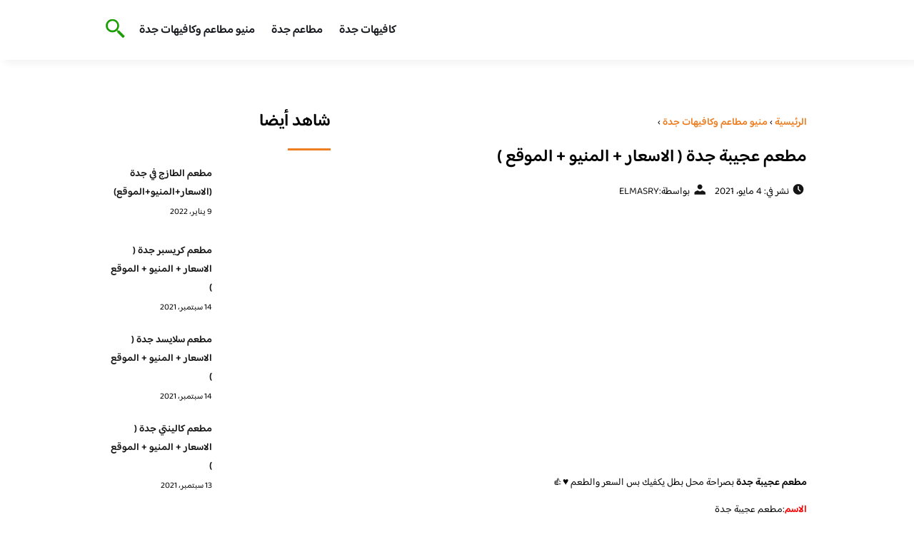

--- FILE ---
content_type: text/html; charset=UTF-8
request_url: https://www.jeddahcafe.com/2021/%D9%85%D8%B7%D8%B9%D9%85-%D8%B9%D8%AC%D9%8A%D8%A8%D8%A9-%D8%AC%D8%AF%D8%A9/
body_size: 19392
content:
<!DOCTYPE html>
<html dir="rtl" lang="ar" class="no-js">
<head><meta charset="UTF-8"><script>if(navigator.userAgent.match(/MSIE|Internet Explorer/i)||navigator.userAgent.match(/Trident\/7\..*?rv:11/i)){var href=document.location.href;if(!href.match(/[?&]nowprocket/)){if(href.indexOf("?")==-1){if(href.indexOf("#")==-1){document.location.href=href+"?nowprocket=1"}else{document.location.href=href.replace("#","?nowprocket=1#")}}else{if(href.indexOf("#")==-1){document.location.href=href+"&nowprocket=1"}else{document.location.href=href.replace("#","&nowprocket=1#")}}}}</script><script>class RocketLazyLoadScripts{constructor(){this.v="1.2.3",this.triggerEvents=["keydown","mousedown","mousemove","touchmove","touchstart","touchend","wheel"],this.userEventHandler=this._triggerListener.bind(this),this.touchStartHandler=this._onTouchStart.bind(this),this.touchMoveHandler=this._onTouchMove.bind(this),this.touchEndHandler=this._onTouchEnd.bind(this),this.clickHandler=this._onClick.bind(this),this.interceptedClicks=[],window.addEventListener("pageshow",t=>{this.persisted=t.persisted}),window.addEventListener("DOMContentLoaded",()=>{this._preconnect3rdParties()}),this.delayedScripts={normal:[],async:[],defer:[]},this.trash=[],this.allJQueries=[]}_addUserInteractionListener(t){if(document.hidden){t._triggerListener();return}this.triggerEvents.forEach(e=>window.addEventListener(e,t.userEventHandler,{passive:!0})),window.addEventListener("touchstart",t.touchStartHandler,{passive:!0}),window.addEventListener("mousedown",t.touchStartHandler),document.addEventListener("visibilitychange",t.userEventHandler)}_removeUserInteractionListener(){this.triggerEvents.forEach(t=>window.removeEventListener(t,this.userEventHandler,{passive:!0})),document.removeEventListener("visibilitychange",this.userEventHandler)}_onTouchStart(t){"HTML"!==t.target.tagName&&(window.addEventListener("touchend",this.touchEndHandler),window.addEventListener("mouseup",this.touchEndHandler),window.addEventListener("touchmove",this.touchMoveHandler,{passive:!0}),window.addEventListener("mousemove",this.touchMoveHandler),t.target.addEventListener("click",this.clickHandler),this._renameDOMAttribute(t.target,"onclick","rocket-onclick"),this._pendingClickStarted())}_onTouchMove(t){window.removeEventListener("touchend",this.touchEndHandler),window.removeEventListener("mouseup",this.touchEndHandler),window.removeEventListener("touchmove",this.touchMoveHandler,{passive:!0}),window.removeEventListener("mousemove",this.touchMoveHandler),t.target.removeEventListener("click",this.clickHandler),this._renameDOMAttribute(t.target,"rocket-onclick","onclick"),this._pendingClickFinished()}_onTouchEnd(t){window.removeEventListener("touchend",this.touchEndHandler),window.removeEventListener("mouseup",this.touchEndHandler),window.removeEventListener("touchmove",this.touchMoveHandler,{passive:!0}),window.removeEventListener("mousemove",this.touchMoveHandler)}_onClick(t){t.target.removeEventListener("click",this.clickHandler),this._renameDOMAttribute(t.target,"rocket-onclick","onclick"),this.interceptedClicks.push(t),t.preventDefault(),t.stopPropagation(),t.stopImmediatePropagation(),this._pendingClickFinished()}_replayClicks(){window.removeEventListener("touchstart",this.touchStartHandler,{passive:!0}),window.removeEventListener("mousedown",this.touchStartHandler),this.interceptedClicks.forEach(t=>{t.target.dispatchEvent(new MouseEvent("click",{view:t.view,bubbles:!0,cancelable:!0}))})}_waitForPendingClicks(){return new Promise(t=>{this._isClickPending?this._pendingClickFinished=t:t()})}_pendingClickStarted(){this._isClickPending=!0}_pendingClickFinished(){this._isClickPending=!1}_renameDOMAttribute(t,e,r){t.hasAttribute&&t.hasAttribute(e)&&(event.target.setAttribute(r,event.target.getAttribute(e)),event.target.removeAttribute(e))}_triggerListener(){this._removeUserInteractionListener(this),"loading"===document.readyState?document.addEventListener("DOMContentLoaded",this._loadEverythingNow.bind(this)):this._loadEverythingNow()}_preconnect3rdParties(){let t=[];document.querySelectorAll("script[type=rocketlazyloadscript]").forEach(e=>{if(e.hasAttribute("src")){let r=new URL(e.src).origin;r!==location.origin&&t.push({src:r,crossOrigin:e.crossOrigin||"module"===e.getAttribute("data-rocket-type")})}}),t=[...new Map(t.map(t=>[JSON.stringify(t),t])).values()],this._batchInjectResourceHints(t,"preconnect")}async _loadEverythingNow(){this.lastBreath=Date.now(),this._delayEventListeners(this),this._delayJQueryReady(this),this._handleDocumentWrite(),this._registerAllDelayedScripts(),this._preloadAllScripts(),await this._loadScriptsFromList(this.delayedScripts.normal),await this._loadScriptsFromList(this.delayedScripts.defer),await this._loadScriptsFromList(this.delayedScripts.async);try{await this._triggerDOMContentLoaded(),await this._triggerWindowLoad()}catch(t){console.error(t)}window.dispatchEvent(new Event("rocket-allScriptsLoaded")),this._waitForPendingClicks().then(()=>{this._replayClicks()}),this._emptyTrash()}_registerAllDelayedScripts(){document.querySelectorAll("script[type=rocketlazyloadscript]").forEach(t=>{t.hasAttribute("data-rocket-src")?t.hasAttribute("async")&&!1!==t.async?this.delayedScripts.async.push(t):t.hasAttribute("defer")&&!1!==t.defer||"module"===t.getAttribute("data-rocket-type")?this.delayedScripts.defer.push(t):this.delayedScripts.normal.push(t):this.delayedScripts.normal.push(t)})}async _transformScript(t){return new Promise((await this._littleBreath(),navigator.userAgent.indexOf("Firefox/")>0||""===navigator.vendor)?e=>{let r=document.createElement("script");[...t.attributes].forEach(t=>{let e=t.nodeName;"type"!==e&&("data-rocket-type"===e&&(e="type"),"data-rocket-src"===e&&(e="src"),r.setAttribute(e,t.nodeValue))}),t.text&&(r.text=t.text),r.hasAttribute("src")?(r.addEventListener("load",e),r.addEventListener("error",e)):(r.text=t.text,e());try{t.parentNode.replaceChild(r,t)}catch(i){e()}}:async e=>{function r(){t.setAttribute("data-rocket-status","failed"),e()}try{let i=t.getAttribute("data-rocket-type"),n=t.getAttribute("data-rocket-src");t.text,i?(t.type=i,t.removeAttribute("data-rocket-type")):t.removeAttribute("type"),t.addEventListener("load",function r(){t.setAttribute("data-rocket-status","executed"),e()}),t.addEventListener("error",r),n?(t.removeAttribute("data-rocket-src"),t.src=n):t.src="data:text/javascript;base64,"+window.btoa(unescape(encodeURIComponent(t.text)))}catch(s){r()}})}async _loadScriptsFromList(t){let e=t.shift();return e&&e.isConnected?(await this._transformScript(e),this._loadScriptsFromList(t)):Promise.resolve()}_preloadAllScripts(){this._batchInjectResourceHints([...this.delayedScripts.normal,...this.delayedScripts.defer,...this.delayedScripts.async],"preload")}_batchInjectResourceHints(t,e){var r=document.createDocumentFragment();t.forEach(t=>{let i=t.getAttribute&&t.getAttribute("data-rocket-src")||t.src;if(i){let n=document.createElement("link");n.href=i,n.rel=e,"preconnect"!==e&&(n.as="script"),t.getAttribute&&"module"===t.getAttribute("data-rocket-type")&&(n.crossOrigin=!0),t.crossOrigin&&(n.crossOrigin=t.crossOrigin),t.integrity&&(n.integrity=t.integrity),r.appendChild(n),this.trash.push(n)}}),document.head.appendChild(r)}_delayEventListeners(t){let e={};function r(t,r){!function t(r){!e[r]&&(e[r]={originalFunctions:{add:r.addEventListener,remove:r.removeEventListener},eventsToRewrite:[]},r.addEventListener=function(){arguments[0]=i(arguments[0]),e[r].originalFunctions.add.apply(r,arguments)},r.removeEventListener=function(){arguments[0]=i(arguments[0]),e[r].originalFunctions.remove.apply(r,arguments)});function i(t){return e[r].eventsToRewrite.indexOf(t)>=0?"rocket-"+t:t}}(t),e[t].eventsToRewrite.push(r)}function i(t,e){let r=t[e];Object.defineProperty(t,e,{get:()=>r||function(){},set(i){t["rocket"+e]=r=i}})}r(document,"DOMContentLoaded"),r(window,"DOMContentLoaded"),r(window,"load"),r(window,"pageshow"),r(document,"readystatechange"),i(document,"onreadystatechange"),i(window,"onload"),i(window,"onpageshow")}_delayJQueryReady(t){let e;function r(r){if(r&&r.fn&&!t.allJQueries.includes(r)){r.fn.ready=r.fn.init.prototype.ready=function(e){return t.domReadyFired?e.bind(document)(r):document.addEventListener("rocket-DOMContentLoaded",()=>e.bind(document)(r)),r([])};let i=r.fn.on;r.fn.on=r.fn.init.prototype.on=function(){if(this[0]===window){function t(t){return t.split(" ").map(t=>"load"===t||0===t.indexOf("load.")?"rocket-jquery-load":t).join(" ")}"string"==typeof arguments[0]||arguments[0]instanceof String?arguments[0]=t(arguments[0]):"object"==typeof arguments[0]&&Object.keys(arguments[0]).forEach(e=>{let r=arguments[0][e];delete arguments[0][e],arguments[0][t(e)]=r})}return i.apply(this,arguments),this},t.allJQueries.push(r)}e=r}r(window.jQuery),Object.defineProperty(window,"jQuery",{get:()=>e,set(t){r(t)}})}async _triggerDOMContentLoaded(){this.domReadyFired=!0,await this._littleBreath(),document.dispatchEvent(new Event("rocket-DOMContentLoaded")),await this._littleBreath(),window.dispatchEvent(new Event("rocket-DOMContentLoaded")),await this._littleBreath(),document.dispatchEvent(new Event("rocket-readystatechange")),await this._littleBreath(),document.rocketonreadystatechange&&document.rocketonreadystatechange()}async _triggerWindowLoad(){await this._littleBreath(),window.dispatchEvent(new Event("rocket-load")),await this._littleBreath(),window.rocketonload&&window.rocketonload(),await this._littleBreath(),this.allJQueries.forEach(t=>t(window).trigger("rocket-jquery-load")),await this._littleBreath();let t=new Event("rocket-pageshow");t.persisted=this.persisted,window.dispatchEvent(t),await this._littleBreath(),window.rocketonpageshow&&window.rocketonpageshow({persisted:this.persisted})}_handleDocumentWrite(){let t=new Map;document.write=document.writeln=function(e){let r=document.currentScript;r||console.error("WPRocket unable to document.write this: "+e);let i=document.createRange(),n=r.parentElement,s=t.get(r);void 0===s&&(s=r.nextSibling,t.set(r,s));let a=document.createDocumentFragment();i.setStart(a,0),a.appendChild(i.createContextualFragment(e)),n.insertBefore(a,s)}}async _littleBreath(){Date.now()-this.lastBreath>45&&(await this._requestAnimFrame(),this.lastBreath=Date.now())}async _requestAnimFrame(){return document.hidden?new Promise(t=>setTimeout(t)):new Promise(t=>requestAnimationFrame(t))}_emptyTrash(){this.trash.forEach(t=>t.remove())}static run(){let t=new RocketLazyLoadScripts;t._addUserInteractionListener(t)}}RocketLazyLoadScripts.run();</script>
	
	<meta name="viewport" content="width=device-width">
	<title>مطعم عجيبة جدة ( الاسعار + المنيو + الموقع ) - كافيهات جده | افضل مقاهي جده</title><link rel="preload" as="font" href="https://fonts.gstatic.com/s/baloobhaijaan2/v21/zYX9KUwuEqdVGqM8tPDdAA_Y-_bMAIRsdO_q.woff2" crossorigin><link rel="preload" as="font" href="https://fonts.gstatic.com/s/baloobhaijaan2/v21/zYX9KUwuEqdVGqM8tPDdAA_Y-_bMAIFsdA.woff2" crossorigin><style id="wpr-usedcss">@font-face{font-family:'Baloo Bhaijaan 2';font-style:normal;font-weight:400;font-display:swap;src:url(https://fonts.gstatic.com/s/baloobhaijaan2/v21/zYX9KUwuEqdVGqM8tPDdAA_Y-_bMAIRsdO_q.woff2) format('woff2');unicode-range:U+0600-06FF,U+0750-077F,U+0870-088E,U+0890-0891,U+0897-08E1,U+08E3-08FF,U+200C-200E,U+2010-2011,U+204F,U+2E41,U+FB50-FDFF,U+FE70-FE74,U+FE76-FEFC,U+102E0-102FB,U+10E60-10E7E,U+10EC2-10EC4,U+10EFC-10EFF,U+1EE00-1EE03,U+1EE05-1EE1F,U+1EE21-1EE22,U+1EE24,U+1EE27,U+1EE29-1EE32,U+1EE34-1EE37,U+1EE39,U+1EE3B,U+1EE42,U+1EE47,U+1EE49,U+1EE4B,U+1EE4D-1EE4F,U+1EE51-1EE52,U+1EE54,U+1EE57,U+1EE59,U+1EE5B,U+1EE5D,U+1EE5F,U+1EE61-1EE62,U+1EE64,U+1EE67-1EE6A,U+1EE6C-1EE72,U+1EE74-1EE77,U+1EE79-1EE7C,U+1EE7E,U+1EE80-1EE89,U+1EE8B-1EE9B,U+1EEA1-1EEA3,U+1EEA5-1EEA9,U+1EEAB-1EEBB,U+1EEF0-1EEF1}@font-face{font-family:'Baloo Bhaijaan 2';font-style:normal;font-weight:400;font-display:swap;src:url(https://fonts.gstatic.com/s/baloobhaijaan2/v21/zYX9KUwuEqdVGqM8tPDdAA_Y-_bMAIFsdA.woff2) format('woff2');unicode-range:U+0000-00FF,U+0131,U+0152-0153,U+02BB-02BC,U+02C6,U+02DA,U+02DC,U+0304,U+0308,U+0329,U+2000-206F,U+20AC,U+2122,U+2191,U+2193,U+2212,U+2215,U+FEFF,U+FFFD}@font-face{font-family:'Baloo Bhaijaan 2';font-style:normal;font-weight:600;font-display:swap;src:url(https://fonts.gstatic.com/s/baloobhaijaan2/v21/zYX9KUwuEqdVGqM8tPDdAA_Y-_bMAIRsdO_q.woff2) format('woff2');unicode-range:U+0600-06FF,U+0750-077F,U+0870-088E,U+0890-0891,U+0897-08E1,U+08E3-08FF,U+200C-200E,U+2010-2011,U+204F,U+2E41,U+FB50-FDFF,U+FE70-FE74,U+FE76-FEFC,U+102E0-102FB,U+10E60-10E7E,U+10EC2-10EC4,U+10EFC-10EFF,U+1EE00-1EE03,U+1EE05-1EE1F,U+1EE21-1EE22,U+1EE24,U+1EE27,U+1EE29-1EE32,U+1EE34-1EE37,U+1EE39,U+1EE3B,U+1EE42,U+1EE47,U+1EE49,U+1EE4B,U+1EE4D-1EE4F,U+1EE51-1EE52,U+1EE54,U+1EE57,U+1EE59,U+1EE5B,U+1EE5D,U+1EE5F,U+1EE61-1EE62,U+1EE64,U+1EE67-1EE6A,U+1EE6C-1EE72,U+1EE74-1EE77,U+1EE79-1EE7C,U+1EE7E,U+1EE80-1EE89,U+1EE8B-1EE9B,U+1EEA1-1EEA3,U+1EEA5-1EEA9,U+1EEAB-1EEBB,U+1EEF0-1EEF1}@font-face{font-family:'Baloo Bhaijaan 2';font-style:normal;font-weight:600;font-display:swap;src:url(https://fonts.gstatic.com/s/baloobhaijaan2/v21/zYX9KUwuEqdVGqM8tPDdAA_Y-_bMAIFsdA.woff2) format('woff2');unicode-range:U+0000-00FF,U+0131,U+0152-0153,U+02BB-02BC,U+02C6,U+02DA,U+02DC,U+0304,U+0308,U+0329,U+2000-206F,U+20AC,U+2122,U+2191,U+2193,U+2212,U+2215,U+FEFF,U+FFFD}body{font-family:'baloo bhaijaan 2',sans-serif;margin:0;text-align:right;overflow-x:hidden;padding-top:80px;font-weight:400;padding-top:90px}:focus{outline:0}a{text-decoration:none;color:#151515}a:hover{color:#ee7e22}h2{font-size:16px;line-height:26px}ul{margin:0;padding:0;list-style:none}li{font-size:14px;line-height:24px}img{max-width:100%;display:block;height:inherit}p{font-size:14px;line-height:24px}.row{display:flex;flex-wrap:wrap}.clearfix:after{content:"";display:block;clear:both}.col-w-8{width:66.66666667%}.col-w-6{width:50%}.col-w-5{width:41.66666667%}.col-w-4{width:33.33333333%}.col-w-3{width:25%}.container{width:1000px;margin:auto}.section{margin-top:60px}header.header{position:fixed;top:0;right:0;width:100%;z-index:9999}header.header .row{align-items:center}#mobileNav{display:none;background:#fff;padding:20px;position:relative;border-top:1px solid #e5e5e5}#mobileNav li{width:100%;margin-bottom:10px}.close-mobileNav{position:absolute;left:20px;top:20px;z-index:2}.logo-wrap{flex:1}.logo-wrap a{display:block;max-width:200px}.logo-wrap img{width:160px}.mainM_t{display:none}.top-header{padding:10px 0;background-color:#fff;box-shadow:6px 5px 10px 0 rgba(0,0,0,.05)}.nav li{position:relative;display:inline-block;margin-left:20px}.nav li a{color:#16181d;font-size:16px;font-weight:600}.article{position:relative;margin:10px}.article h2 a{transition:all .3s}.article:hover h2 a{color:#ee7e22}.article img{width:100%;height:100%;object-fit:cover;border-radius:10px}.footer_content{background:#151515;padding:30px 0;margin-top:60px;color:#fff}.footer_content ul.brands_links li a{color:#fff;font-size:14px;transition:all .3s}.footer_content ul.brands_links li a:hover{color:#a81522}.footer_content ul.brands_links li{width:48%;display:inline-block;margin-bottom:10px}.widget_title_footer{margin:0 20px}.copyright{background:#000;padding:30px 0}.copyright p{margin:0;color:#fff;text-align:center}.copyright a{color:#fff}.mainContentWrap{margin-top:60px}.breadcrumbs{font-size:14px}.breadcrumbs a{color:#ee7e22;font-weight:600}.titleHead{margin:10px}.titleHead h1.title{font-size:24px}.titleHead .meta-article li{margin-left:10px}.meta-article{display:flex}.meta-article li{display:flex;font-size:14px}.sidebarWrap{margin:0 10px}.category-widget h3,.posts-widget h3{font-size:24px;margin:0 0 20px;position:relative;padding-bottom:20px}.category-widget h3::before,.posts-widget h3::before{content:"";position:absolute;width:60px;height:3px;background:#ee7e22;bottom:0;right:0}.category-widget ul{margin-right:20px}.category-widget ul li{margin-bottom:10px;font-size:14px}.posts-widget .row{margin-bottom:20px}.posts-widget h2{font-size:14px;margin:0;padding-right:10px}.posts-widget img{border-radius:10px}.posts-widget .time-post{padding-right:10px;font-size:12px}.content-post{margin:10px}.tags-wprapper{margin:30px 0}.tags-wprapper h4{font-size:24px;margin:0 10px 20px;position:relative;padding-bottom:20px}.tags-wprapper h4::before{content:"";position:absolute;width:60px;height:5px;background:#ee7e22;bottom:0;right:0;border-radius:10px}.tags-wprapper a{display:inline-block;padding:6px 14px;background:#a81522;color:#fff;margin-right:10px;margin-bottom:10px;font-size:14px;border-radius:10px}#relatedPostWrapper h4{font-size:24px;margin:0 10px 20px;position:relative;padding-bottom:20px}#relatedPostWrapper{margin:30px 0}#relatedPostWrapper h4::before{content:"";position:absolute;width:60px;height:5px;background:#ee7e22;bottom:0;right:0;border-radius:10px}#mainSearch{display:none;position:fixed;height:100%;width:100%;background:#1c1c1c;top:0;padding-top:300px;z-index:9}#mainSearch .text-search-field{width:80%;margin:0 10%}#mainSearch .text-search-field input[type=text]{font-family:'baloo bhaijaan 2',sans-serif;width:100%;padding:20px;font-size:16px;box-sizing:border-box}.close-mainSearch{position:absolute;right:10%;top:220px}.icon{width:20px;height:20px;background-image:url(https://www.jeddahcafe.com/wp-content/themes/uaezoom/img/icons_sprite.svg);display:block;background-size:315px;margin-left:5px}.icon.icon-time{background-position:-30px -30px}.icon.icon-user{background-position:-120px 0}.icon.icon-close{background-position:-454px -715px;width:40px;height:40px;background-size:805px}.icon-search{background-position:220px -48px;background-size:500px;width:30px;height:30px}.footer{margin-top:60px}.category-widget ul li::before{content:"";color:#27748a;font-weight:700;display:inline-block;margin-right:-1em;width:15px;height:6px;background:#e5eeff;margin-left:10px;border-radius:10px}@media screen and (max-width:1024px){.container{width:840px}.nav-primary{display:none}a.mainM_t{display:block;text-align:right;padding:10px;position:absolute;left:20px;top:13px;border-radius:5px;z-index:1;height:30px;width:30px}a.mainM_t .bar{display:block;width:28px;height:4px;background:#ee7e22;margin:5px 1px;border-radius:5px}.serach-icon-btn{position:absolute;left:90px}}@media screen and (max-width:920px){.container{width:740px}}@media screen and (max-width:768px){.container{width:100%;padding:0 20px;box-sizing:border-box}.article{margin-bottom:30px}.col-m-12{width:100%}.col-m-6{width:50%}.footer_content .row>div{margin-bottom:20px}}img.emoji{display:inline!important;border:none!important;box-shadow:none!important;height:1em!important;width:1em!important;margin:0 .07em!important;vertical-align:-.1em!important;background:0 0!important;padding:0!important}:where(.wp-block-button__link){border-radius:9999px;box-shadow:none;padding:calc(.667em + 2px) calc(1.333em + 2px);text-decoration:none}:where(.wp-block-calendar table:not(.has-background) th){background:#ddd}:where(.wp-block-columns.has-background){padding:1.25em 2.375em}:where(.wp-block-post-comments input[type=submit]){border:none}:where(.wp-block-file__button){border-radius:2em;padding:.5em 1em}:where(.wp-block-file__button):is(a):active,:where(.wp-block-file__button):is(a):focus,:where(.wp-block-file__button):is(a):hover,:where(.wp-block-file__button):is(a):visited{box-shadow:none;color:#fff;opacity:.85;text-decoration:none}ul{box-sizing:border-box}:where(.wp-block-navigation.has-background .wp-block-navigation-item a:not(.wp-element-button)),:where(.wp-block-navigation.has-background .wp-block-navigation-submenu a:not(.wp-element-button)){padding:.5em 1em}:where(.wp-block-navigation .wp-block-navigation__submenu-container .wp-block-navigation-item a:not(.wp-element-button)),:where(.wp-block-navigation .wp-block-navigation__submenu-container .wp-block-navigation-submenu a:not(.wp-element-button)),:where(.wp-block-navigation .wp-block-navigation__submenu-container .wp-block-navigation-submenu button.wp-block-navigation-item__content),:where(.wp-block-navigation .wp-block-navigation__submenu-container .wp-block-pages-list__item button.wp-block-navigation-item__content){padding:.5em 1em}:where(p.has-text-color:not(.has-link-color)) a{color:inherit}:where(.wp-block-search__button){border:1px solid #ccc;padding:.375em .625em}:where(.wp-block-search__button-inside .wp-block-search__inside-wrapper){border:1px solid #949494;padding:4px}:where(.wp-block-search__button-inside .wp-block-search__inside-wrapper) .wp-block-search__input{border:none;border-radius:0;padding:0 .25em 0 0}:where(.wp-block-search__button-inside .wp-block-search__inside-wrapper) .wp-block-search__input:focus{outline:0}:where(.wp-block-search__button-inside .wp-block-search__inside-wrapper) :where(.wp-block-search__button){padding:.125em .5em}:where(pre.wp-block-verse){font-family:inherit}:root{--wp--preset--font-size--normal:16px;--wp--preset--font-size--huge:42px}html :where(.has-border-color){border-style:solid}html :where([style*=border-top-color]){border-top-style:solid}html :where([style*=border-right-color]){border-left-style:solid}html :where([style*=border-bottom-color]){border-bottom-style:solid}html :where([style*=border-left-color]){border-right-style:solid}html :where([style*=border-width]){border-style:solid}html :where([style*=border-top-width]){border-top-style:solid}html :where([style*=border-right-width]){border-left-style:solid}html :where([style*=border-bottom-width]){border-bottom-style:solid}html :where([style*=border-left-width]){border-right-style:solid}html :where(img[class*=wp-image-]){height:auto;max-width:100%}html :where(.is-position-sticky){--wp-admin--admin-bar--position-offset:var(--wp-admin--admin-bar--height,0px)}@media screen and (max-width:600px){html :where(.is-position-sticky){--wp-admin--admin-bar--position-offset:0px}}body{--wp--preset--color--black:#000000;--wp--preset--color--cyan-bluish-gray:#abb8c3;--wp--preset--color--white:#ffffff;--wp--preset--color--pale-pink:#f78da7;--wp--preset--color--vivid-red:#cf2e2e;--wp--preset--color--luminous-vivid-orange:#ff6900;--wp--preset--color--luminous-vivid-amber:#fcb900;--wp--preset--color--light-green-cyan:#7bdcb5;--wp--preset--color--vivid-green-cyan:#00d084;--wp--preset--color--pale-cyan-blue:#8ed1fc;--wp--preset--color--vivid-cyan-blue:#0693e3;--wp--preset--color--vivid-purple:#9b51e0;--wp--preset--gradient--vivid-cyan-blue-to-vivid-purple:linear-gradient(135deg,rgba(6, 147, 227, 1) 0%,rgb(155, 81, 224) 100%);--wp--preset--gradient--light-green-cyan-to-vivid-green-cyan:linear-gradient(135deg,rgb(122, 220, 180) 0%,rgb(0, 208, 130) 100%);--wp--preset--gradient--luminous-vivid-amber-to-luminous-vivid-orange:linear-gradient(135deg,rgba(252, 185, 0, 1) 0%,rgba(255, 105, 0, 1) 100%);--wp--preset--gradient--luminous-vivid-orange-to-vivid-red:linear-gradient(135deg,rgba(255, 105, 0, 1) 0%,rgb(207, 46, 46) 100%);--wp--preset--gradient--very-light-gray-to-cyan-bluish-gray:linear-gradient(135deg,rgb(238, 238, 238) 0%,rgb(169, 184, 195) 100%);--wp--preset--gradient--cool-to-warm-spectrum:linear-gradient(135deg,rgb(74, 234, 220) 0%,rgb(151, 120, 209) 20%,rgb(207, 42, 186) 40%,rgb(238, 44, 130) 60%,rgb(251, 105, 98) 80%,rgb(254, 248, 76) 100%);--wp--preset--gradient--blush-light-purple:linear-gradient(135deg,rgb(255, 206, 236) 0%,rgb(152, 150, 240) 100%);--wp--preset--gradient--blush-bordeaux:linear-gradient(135deg,rgb(254, 205, 165) 0%,rgb(254, 45, 45) 50%,rgb(107, 0, 62) 100%);--wp--preset--gradient--luminous-dusk:linear-gradient(135deg,rgb(255, 203, 112) 0%,rgb(199, 81, 192) 50%,rgb(65, 88, 208) 100%);--wp--preset--gradient--pale-ocean:linear-gradient(135deg,rgb(255, 245, 203) 0%,rgb(182, 227, 212) 50%,rgb(51, 167, 181) 100%);--wp--preset--gradient--electric-grass:linear-gradient(135deg,rgb(202, 248, 128) 0%,rgb(113, 206, 126) 100%);--wp--preset--gradient--midnight:linear-gradient(135deg,rgb(2, 3, 129) 0%,rgb(40, 116, 252) 100%);--wp--preset--duotone--dark-grayscale:url('#wp-duotone-dark-grayscale');--wp--preset--duotone--grayscale:url('#wp-duotone-grayscale');--wp--preset--duotone--purple-yellow:url('#wp-duotone-purple-yellow');--wp--preset--duotone--blue-red:url('#wp-duotone-blue-red');--wp--preset--duotone--midnight:url('#wp-duotone-midnight');--wp--preset--duotone--magenta-yellow:url('#wp-duotone-magenta-yellow');--wp--preset--duotone--purple-green:url('#wp-duotone-purple-green');--wp--preset--duotone--blue-orange:url('#wp-duotone-blue-orange');--wp--preset--font-size--small:13px;--wp--preset--font-size--medium:20px;--wp--preset--font-size--large:36px;--wp--preset--font-size--x-large:42px;--wp--preset--spacing--20:0.44rem;--wp--preset--spacing--30:0.67rem;--wp--preset--spacing--40:1rem;--wp--preset--spacing--50:1.5rem;--wp--preset--spacing--60:2.25rem;--wp--preset--spacing--70:3.38rem;--wp--preset--spacing--80:5.06rem;--wp--preset--shadow--natural:6px 6px 9px rgba(0, 0, 0, .2);--wp--preset--shadow--deep:12px 12px 50px rgba(0, 0, 0, .4);--wp--preset--shadow--sharp:6px 6px 0px rgba(0, 0, 0, .2);--wp--preset--shadow--outlined:6px 6px 0px -3px rgba(255, 255, 255, 1),6px 6px rgba(0, 0, 0, 1);--wp--preset--shadow--crisp:6px 6px 0px rgba(0, 0, 0, 1)}:where(.is-layout-flex){gap:.5em}:where(.wp-block-columns.is-layout-flex){gap:2em}</style>
	<meta name="viewport" content="width=device-width, initial-scale=1" />
    <link rel="shortcut icon" type="image/x-icon" href="#" />
	
	<link rel="preconnect" href="https://fonts.gstatic.com" crossorigin>
	
    

	<!--[if lt IE 9]>
	<script type="rocketlazyloadscript" data-rocket-src="http://html5shiv.googlecode.com/svn/trunk/html5.js"></script>
	<script type="rocketlazyloadscript" data-rocket-src="http://css3-mediaqueries-js.googlecode.com/svn/trunk/css3-mediaqueries.js"></script>
	<![endif]
	
	<script type="rocketlazyloadscript" data-rocket-src="http://code.jquery.com/jquery-1.9.1.min.js"></script>-->
	<script type="rocketlazyloadscript" data-minify="1" async data-rocket-src="https://www.jeddahcafe.com/wp-content/cache/min/1/tag/js/gpt.js?ver=1715889355"></script>
<script type="rocketlazyloadscript">
  window.googletag = window.googletag || {cmd: []};
  googletag.cmd.push(function() {
    googletag.defineSlot('/108861785/jeddahcafe_rectagle', [300, 250], 'div-gpt-ad-1715888912083-0').addService(googletag.pubads());
    googletag.pubads().enableSingleRequest();
    googletag.enableServices();
  });
</script>
	<script type="rocketlazyloadscript">
	   $(document).ready(function(){		  
			//$("img").on('error', function() { $(this).hide(); });
			$("img").on('error', function() { $(this).attr('src','https://www.jeddahcafe.com/wp-content/themes/uaezoom/img/default.jpg'); });
		});
	</script>
	<meta name='robots' content='index, follow, max-image-preview:large, max-snippet:-1, max-video-preview:-1' />

	<!-- This site is optimized with the Yoast SEO plugin v21.8.1 - https://yoast.com/wordpress/plugins/seo/ -->
	<meta name="description" content="مطعم عجيبة جدة جمعنا لكم معلومات عن مطعم عجيبة جدة وارقام التليفونات ومواعيد العمل وتقييم العملاء وللمزيد من التفاصيل انضم الي الموقع" />
	<link rel="canonical" href="https://www.jeddahcafe.com/2021/مطعم-عجيبة-جدة/" />
	<meta property="og:locale" content="ar_AR" />
	<meta property="og:type" content="article" />
	<meta property="og:title" content="مطعم عجيبة جدة ( الاسعار + المنيو + الموقع ) - كافيهات جده | افضل مقاهي جده" />
	<meta property="og:description" content="مطعم عجيبة جدة جمعنا لكم معلومات عن مطعم عجيبة جدة وارقام التليفونات ومواعيد العمل وتقييم العملاء وللمزيد من التفاصيل انضم الي الموقع" />
	<meta property="og:url" content="https://www.jeddahcafe.com/2021/مطعم-عجيبة-جدة/" />
	<meta property="og:site_name" content="كافيهات جده | افضل مقاهي جده" />
	<meta property="article:published_time" content="2021-05-03T22:43:09+00:00" />
	<meta property="og:image" content="https://www.jeddahcafe.com/wp-content/uploads/2021/05/2-6.png" />
	<meta property="og:image:width" content="370" />
	<meta property="og:image:height" content="506" />
	<meta property="og:image:type" content="image/png" />
	<meta name="author" content="ELMASRY" />
	<meta name="twitter:card" content="summary_large_image" />
	<meta name="twitter:label1" content="كُتب بواسطة" />
	<meta name="twitter:data1" content="ELMASRY" />
	<meta name="twitter:label2" content="وقت القراءة المُقدّر" />
	<meta name="twitter:data2" content="دقيقتان" />
	<script type="application/ld+json" class="yoast-schema-graph">{"@context":"https://schema.org","@graph":[{"@type":"WebPage","@id":"https://www.jeddahcafe.com/2021/%d9%85%d8%b7%d8%b9%d9%85-%d8%b9%d8%ac%d9%8a%d8%a8%d8%a9-%d8%ac%d8%af%d8%a9/","url":"https://www.jeddahcafe.com/2021/%d9%85%d8%b7%d8%b9%d9%85-%d8%b9%d8%ac%d9%8a%d8%a8%d8%a9-%d8%ac%d8%af%d8%a9/","name":"مطعم عجيبة جدة ( الاسعار + المنيو + الموقع ) - كافيهات جده | افضل مقاهي جده","isPartOf":{"@id":"https://www.jeddahcafe.com/#website"},"primaryImageOfPage":{"@id":"https://www.jeddahcafe.com/2021/%d9%85%d8%b7%d8%b9%d9%85-%d8%b9%d8%ac%d9%8a%d8%a8%d8%a9-%d8%ac%d8%af%d8%a9/#primaryimage"},"image":{"@id":"https://www.jeddahcafe.com/2021/%d9%85%d8%b7%d8%b9%d9%85-%d8%b9%d8%ac%d9%8a%d8%a8%d8%a9-%d8%ac%d8%af%d8%a9/#primaryimage"},"thumbnailUrl":"https://www.jeddahcafe.com/wp-content/uploads/2021/05/2-6.png","datePublished":"2021-05-03T22:43:09+00:00","dateModified":"2021-05-03T22:43:09+00:00","author":{"@id":"https://www.jeddahcafe.com/#/schema/person/0af335538a0b4111338d4d871da32b51"},"description":"مطعم عجيبة جدة جمعنا لكم معلومات عن مطعم عجيبة جدة وارقام التليفونات ومواعيد العمل وتقييم العملاء وللمزيد من التفاصيل انضم الي الموقع","breadcrumb":{"@id":"https://www.jeddahcafe.com/2021/%d9%85%d8%b7%d8%b9%d9%85-%d8%b9%d8%ac%d9%8a%d8%a8%d8%a9-%d8%ac%d8%af%d8%a9/#breadcrumb"},"inLanguage":"ar","potentialAction":[{"@type":"ReadAction","target":["https://www.jeddahcafe.com/2021/%d9%85%d8%b7%d8%b9%d9%85-%d8%b9%d8%ac%d9%8a%d8%a8%d8%a9-%d8%ac%d8%af%d8%a9/"]}]},{"@type":"ImageObject","inLanguage":"ar","@id":"https://www.jeddahcafe.com/2021/%d9%85%d8%b7%d8%b9%d9%85-%d8%b9%d8%ac%d9%8a%d8%a8%d8%a9-%d8%ac%d8%af%d8%a9/#primaryimage","url":"https://www.jeddahcafe.com/wp-content/uploads/2021/05/2-6.png","contentUrl":"https://www.jeddahcafe.com/wp-content/uploads/2021/05/2-6.png","width":370,"height":506,"caption":"مطعم عجيبة جدة"},{"@type":"BreadcrumbList","@id":"https://www.jeddahcafe.com/2021/%d9%85%d8%b7%d8%b9%d9%85-%d8%b9%d8%ac%d9%8a%d8%a8%d8%a9-%d8%ac%d8%af%d8%a9/#breadcrumb","itemListElement":[{"@type":"ListItem","position":1,"name":"Home","item":"https://www.jeddahcafe.com/"},{"@type":"ListItem","position":2,"name":"مطعم عجيبة جدة ( الاسعار + المنيو + الموقع )"}]},{"@type":"WebSite","@id":"https://www.jeddahcafe.com/#website","url":"https://www.jeddahcafe.com/","name":"كافيهات جده | افضل مقاهي جده","description":"دليلك المفيد من تقييمات الناس في كافيهات جده نشارككم بصور و معلومات عن كل كافيه في جده جمعنا لكم افضل المقاهي و المطاعم في جدة اتمنى ان يعجبكم","potentialAction":[{"@type":"SearchAction","target":{"@type":"EntryPoint","urlTemplate":"https://www.jeddahcafe.com/?s={search_term_string}"},"query-input":"required name=search_term_string"}],"inLanguage":"ar"},{"@type":"Person","@id":"https://www.jeddahcafe.com/#/schema/person/0af335538a0b4111338d4d871da32b51","name":"ELMASRY","image":{"@type":"ImageObject","inLanguage":"ar","@id":"https://www.jeddahcafe.com/#/schema/person/image/","url":"https://secure.gravatar.com/avatar/f68299f4c11d1dbdff73f199114b5d3d?s=96&d=mm&r=g","contentUrl":"https://secure.gravatar.com/avatar/f68299f4c11d1dbdff73f199114b5d3d?s=96&d=mm&r=g","caption":"ELMASRY"}}]}</script>
	<!-- / Yoast SEO plugin. -->



<link rel="alternate" type="application/rss+xml" title="كافيهات جده | افضل مقاهي جده &laquo; مطعم عجيبة جدة ( الاسعار + المنيو + الموقع ) خلاصة التعليقات" href="https://www.jeddahcafe.com/2021/%d9%85%d8%b7%d8%b9%d9%85-%d8%b9%d8%ac%d9%8a%d8%a8%d8%a9-%d8%ac%d8%af%d8%a9/feed/" />
<style type="text/css"></style>
	

<style id='global-styles-inline-css' type='text/css'></style>
<style id='rocket-lazyload-inline-css' type='text/css'>
.rll-youtube-player{position:relative;padding-bottom:56.23%;height:0;overflow:hidden;max-width:100%;}.rll-youtube-player:focus-within{outline: 2px solid currentColor;outline-offset: 5px;}.rll-youtube-player iframe{position:absolute;top:0;left:0;width:100%;height:100%;z-index:100;background:0 0}.rll-youtube-player img{bottom:0;display:block;left:0;margin:auto;max-width:100%;width:100%;position:absolute;right:0;top:0;border:none;height:auto;-webkit-transition:.4s all;-moz-transition:.4s all;transition:.4s all}.rll-youtube-player img:hover{-webkit-filter:brightness(75%)}.rll-youtube-player .play{height:100%;width:100%;left:0;top:0;position:absolute;background:url(https://www.jeddahcafe.com/wp-content/plugins/wp-rocket 2/assets/img/youtube.png) no-repeat center;background-color: transparent !important;cursor:pointer;border:none;}
</style>
<link rel="https://api.w.org/" href="https://www.jeddahcafe.com/wp-json/" /><link rel="alternate" type="application/json" href="https://www.jeddahcafe.com/wp-json/wp/v2/posts/17557" /><link rel="EditURI" type="application/rsd+xml" title="RSD" href="https://www.jeddahcafe.com/xmlrpc.php?rsd" />
<link rel="wlwmanifest" type="application/wlwmanifest+xml" href="https://www.jeddahcafe.com/wp-includes/wlwmanifest.xml" />
<meta name="generator" content="WordPress 6.2.8" />
<link rel='shortlink' href='https://www.jeddahcafe.com/?p=17557' />
<link rel="alternate" type="application/json+oembed" href="https://www.jeddahcafe.com/wp-json/oembed/1.0/embed?url=https%3A%2F%2Fwww.jeddahcafe.com%2F2021%2F%25d9%2585%25d8%25b7%25d8%25b9%25d9%2585-%25d8%25b9%25d8%25ac%25d9%258a%25d8%25a8%25d8%25a9-%25d8%25ac%25d8%25af%25d8%25a9%2F" />
<link rel="alternate" type="text/xml+oembed" href="https://www.jeddahcafe.com/wp-json/oembed/1.0/embed?url=https%3A%2F%2Fwww.jeddahcafe.com%2F2021%2F%25d9%2585%25d8%25b7%25d8%25b9%25d9%2585-%25d8%25b9%25d8%25ac%25d9%258a%25d8%25a8%25d8%25a9-%25d8%25ac%25d8%25af%25d8%25a9%2F&#038;format=xml" />
<link rel="preload" as="image" href="https://www.jeddahcafe.com/wp-content/uploads/2021/05/2-6.png" imagesrcset="https://www.jeddahcafe.com/wp-content/uploads/2021/05/2-6.png 370w, https://www.jeddahcafe.com/wp-content/uploads/2021/05/2-6-219x300.png 219w" imagesizes="(max-width: 370px) 100vw, 370px" /><link rel="icon" href="https://www.jeddahcafe.com/wp-content/uploads/2021/08/cropped-j-favicon-32x32.png" sizes="32x32" />
<link rel="icon" href="https://www.jeddahcafe.com/wp-content/uploads/2021/08/cropped-j-favicon-192x192.png" sizes="192x192" />
<link rel="apple-touch-icon" href="https://www.jeddahcafe.com/wp-content/uploads/2021/08/cropped-j-favicon-180x180.png" />
<meta name="msapplication-TileImage" content="https://www.jeddahcafe.com/wp-content/uploads/2021/08/cropped-j-favicon-270x270.png" />
<noscript><style id="rocket-lazyload-nojs-css">.rll-youtube-player, [data-lazy-src]{display:none !important;}</style></noscript>	

<meta name="google-site-verification" content="11DyiAj8d-91RVopo86BpJlTUeh1miTeQ_qVI-k2VRk" />

</head>

<body class="rtl post-template-default single single-post postid-17557 single-format-standard">
<header class="header">
		<div class="top-header">
            <div class="container">
                <div class="row">				
                    <div class="logo-wrap">
                        <a href="https://www.jeddahcafe.com"><img src="data:image/svg+xml,%3Csvg%20xmlns='http://www.w3.org/2000/svg'%20viewBox='0%200%20160%2064'%3E%3C/svg%3E" width="160px" height="64px" alt="كافيهات جده | افضل مقاهي جده" data-lazy-src="https://www.jeddahcafe.com/wp-content/themes/uaezoom/img/logo-jeddahcafe.png" ><noscript><img src="https://www.jeddahcafe.com/wp-content/themes/uaezoom/img/logo-jeddahcafe.png" width="160px" height="64px" alt="كافيهات جده | افضل مقاهي جده" ></noscript></a>						
                    </div>
					<div class="main_menu_wrapper">
                        <a href="#" class="mainM_t"  aria-label="Mobile Menu" onclick="document.getElementById('mobileNav').style.display = 'block';">
                            <i class="bar"></i>
                            <i class="bar"></i>
                            <i class="bar"></i>
                        </a>
                        <div class="nav-primary">
							<div class="menu-main-menu-container"><ul id="menu-main-menu" class="nav"><li id="menu-item-29023" class="menu-item menu-item-type-taxonomy menu-item-object-category menu-item-29023"><a href="https://www.jeddahcafe.com/category/jeddah-cafe/">كافيهات جدة</a></li>
<li id="menu-item-29024" class="menu-item menu-item-type-taxonomy menu-item-object-category menu-item-29024"><a href="https://www.jeddahcafe.com/category/%d9%85%d8%b7%d8%a7%d8%b9%d9%85-%d8%ac%d8%af%d8%a9/">مطاعم جدة</a></li>
<li id="menu-item-29025" class="menu-item menu-item-type-taxonomy menu-item-object-category current-post-ancestor current-menu-parent current-post-parent menu-item-29025"><a href="https://www.jeddahcafe.com/category/%d9%85%d9%86%d9%8a%d9%88-%d9%85%d8%b7%d8%a7%d8%b9%d9%85-%d9%88%d9%83%d8%a7%d9%81%d9%8a%d9%87%d8%a7%d8%aa-%d8%ac%d8%af%d8%a9/">منيو مطاعم وكافيهات جدة</a></li>
</ul></div>      
                        </div>  	
					 </div>	
					 <a href="#" class="serach-icon-btn" aria-label="Search" onclick="document.getElementById('mainSearch').style.display = 'block';"><span class="icon icon-search"></span></a>
      
                </div>
            </div>
		</div>
		<div id="mobileNav">
		<a href="#"  onclick="document.getElementById('mobileNav').style.display = 'none';" class="close-mobileNav"><span class="icon icon-close"></span></a>
			<div class="menu-main-menu-container"><ul id="menu-main-menu-1" class="nav"><li class="menu-item menu-item-type-taxonomy menu-item-object-category menu-item-29023"><a href="https://www.jeddahcafe.com/category/jeddah-cafe/">كافيهات جدة</a></li>
<li class="menu-item menu-item-type-taxonomy menu-item-object-category menu-item-29024"><a href="https://www.jeddahcafe.com/category/%d9%85%d8%b7%d8%a7%d8%b9%d9%85-%d8%ac%d8%af%d8%a9/">مطاعم جدة</a></li>
<li class="menu-item menu-item-type-taxonomy menu-item-object-category current-post-ancestor current-menu-parent current-post-parent menu-item-29025"><a href="https://www.jeddahcafe.com/category/%d9%85%d9%86%d9%8a%d9%88-%d9%85%d8%b7%d8%a7%d8%b9%d9%85-%d9%88%d9%83%d8%a7%d9%81%d9%8a%d9%87%d8%a7%d8%aa-%d8%ac%d8%af%d8%a9/">منيو مطاعم وكافيهات جدة</a></li>
</ul></div>   	
		</div>
		<form id="mainSearch"  action="https://www.jeddahcafe.com" >
			<a href="#"  onclick="document.getElementById('mainSearch').style.display = 'none';" class="close-mainSearch"><span class="icon icon-close"></span></a>
			<div class="text-search-field">
				<input type="text" placeholder="كلمة البحث هنا ..." name="s" >
			</div>
		</form>

	</header>


	<div class="mainContentWrap">
		<div class="container">			
			<div class="row">
				<div class="col-w-8 col-m-12">
								
					<div class="contentWrap" itemscope itemtype="https://schema.org/ScholarlyArticle">
						<div class="titleHead">
							<div class="breadcrumbs" itemscope itemtype="http://schema.org/BreadcrumbList"><span itemprop="itemListElement" itemscope itemtype="http://schema.org/ListItem"><a class="breadcrumbs__link" href="https://www.jeddahcafe.com/" itemprop="item"><span itemprop="name">الرئيسية</span></a><meta itemprop="position" content="1" /></span><span class="breadcrumbs__separator"> › </span><span itemprop="itemListElement" itemscope itemtype="http://schema.org/ListItem"><a class="breadcrumbs__link" href="https://www.jeddahcafe.com/category/%d9%85%d9%86%d9%8a%d9%88-%d9%85%d8%b7%d8%a7%d8%b9%d9%85-%d9%88%d9%83%d8%a7%d9%81%d9%8a%d9%87%d8%a7%d8%aa-%d8%ac%d8%af%d8%a9/" itemprop="item"><span itemprop="name">منيو مطاعم وكافيهات جدة</span></a><meta itemprop="position" content="2" /></span><span class="breadcrumbs__separator"> › </span></div><!-- .breadcrumbs -->	
							<h1 class="title" itemprop="headline">مطعم عجيبة جدة ( الاسعار + المنيو + الموقع )</h1>
							<ul class="meta-article">
								<li> <span class="icon icon-time"></span><span class="meks_time_ago_single">نشر في: 4 مايو، 2021</span></li>
									<li><span class="icon icon-user"></span>بواسطة: <a href="https://www.jeddahcafe.com/author/ahmed355/"> <span itemprop="author">ELMASRY</span> </a></li>							</ul>  					
						</div>
						<div class="content-post">
							<span class="entry-date" itemprop="datePublished" style="display:none;">2021-05-04T01:43:09+00:00</span>
							<div itemprop="publisher" itemscope itemtype="https://schema.org/Organization">
								<span itemprop="name"  style="display:none;">مطاعم و كافيهات الخليج</span>
								<div itemprop="logo" itemscope itemtype="https://schema.org/ImageObject">
									<meta itemprop="url" content="https://www.jeddahcafe.com/wp-content/themes/uaezoom/img/logo-bestgcc.png">
								</div>
								</div>
																<a href="https://www.jeddahcafe.com/2021/%d9%85%d8%b7%d8%b9%d9%85-%d8%b9%d8%ac%d9%8a%d8%a8%d8%a9-%d8%ac%d8%af%d8%a9/" title="مطعم عجيبة جدة ( الاسعار + المنيو + الموقع )">
									<img src="data:image/svg+xml,%3Csvg%20xmlns='http://www.w3.org/2000/svg'%20viewBox='0%200%20640%20360'%3E%3C/svg%3E" height="360" width="640" alt="مطعم عجيبة جدة ( الاسعار + المنيو + الموقع )" data-lazy-src="https://www.jeddahcafe.com/wp-content/uploads/2021/05/2-6.png" /><noscript><img src="https://www.jeddahcafe.com/wp-content/uploads/2021/05/2-6.png" height="360" width="640" alt="مطعم عجيبة جدة ( الاسعار + المنيو + الموقع )" /></noscript>
								</a>
															<div itemprop="description">
								<p style="text-align: right;"><strong>مطعم عجيبة جدة </strong><span class="section-review-text" dir="rtl">بصراحة محل بطل يكفيك بس السعر والطعم ♥️👍</span></p>
<ul>
<li style="text-align: right;"><span style="color: #ff0000;"><strong>الاسم</strong></span>:مطعم عجيبة جدة</li>
<li style="text-align: right;"><span style="color: #ff0000;"><strong>التصنيف </strong><span style="color: #000000;">: عائلات &#8211; افراد</span></span></li>
<li style="text-align: right;"><span style="color: #ff0000;"><strong>النوع : </strong></span>مطعم</li>
<li style="text-align: right;"><span style="color: #ff0000;"><strong>الأسعار</strong></span>: <span style="color: #ff0000;"><span style="color: #000000;">متوسطة</span></span></li>
<li style="text-align: right;"><span style="color: #ff0000;"><strong>الأطفال</strong></span> : <span style="color: #ff0000;"><span style="color: #000000;">يوجد</span></span></li>
<li style="text-align: right;"><span style="color: #ff0000;"><strong>الموسيقى</strong></span>:<span style="color: #ff0000;"> <span style="color: #000000;">لا يوجد</span></span></li>
<li><span style="color: #ff0000;"><strong>مواعيد العمل</strong><span style="color: #000000;">:</span></span>٥:٠٠م–٢:٠٠ص</li>
<li style="text-align: right;"><strong><span style="color: #ff0000;">الموقع على خرائط جوجل</span> </strong>: للوصول للمطعم عبر خرائط جوجل<a href="https://goo.gl/maps/jKkyrV8Y5sMSJ9yG9" target="_blank" rel="noopener"> اضغط هنا</a></li>
</ul>
<h2 style="text-align: right;"><span style="color: #ff0000;">عنوان مطعم عجيبة جدة</span></h2>
<p style="text-align: right;">النزهة، شارع حراء، حي، جدة 23532، المملكة العربية السعودية</p>
<h3 style="text-align: right;"><span style="color: #ff0000;">رقم مطعم عجيبة جدة</span></h3>
<p style="text-align: right;">966502863804+</p>
<p><a href="https://www.jeddahcafe.com/?p=17557&amp;preview=true" target="_blank" rel="noopener"><img decoding="async" class="alignnone wp-image-17562 size-full" title="مطعم عجيبة جدة" src="data:image/svg+xml,%3Csvg%20xmlns='http://www.w3.org/2000/svg'%20viewBox='0%200%20370%20506'%3E%3C/svg%3E" alt="مطعم عجيبة جدة" width="370" height="506" data-lazy-srcset="https://www.jeddahcafe.com/wp-content/uploads/2021/05/2-6.png 370w, https://www.jeddahcafe.com/wp-content/uploads/2021/05/2-6-219x300.png 219w" data-lazy-sizes="(max-width: 370px) 100vw, 370px" data-lazy-src="https://www.jeddahcafe.com/wp-content/uploads/2021/05/2-6.png" /><noscript><img decoding="async" class="alignnone wp-image-17562 size-full" title="مطعم عجيبة جدة" src="https://www.jeddahcafe.com/wp-content/uploads/2021/05/2-6.png" alt="مطعم عجيبة جدة" width="370" height="506" srcset="https://www.jeddahcafe.com/wp-content/uploads/2021/05/2-6.png 370w, https://www.jeddahcafe.com/wp-content/uploads/2021/05/2-6-219x300.png 219w" sizes="(max-width: 370px) 100vw, 370px" /></noscript></a></p>
<h3 style="text-align: right;"><span style="color: #ff0000;">أفضل اطباق المطعم </span></h3>
<div class="section-review-review-content"><span class="section-review-text">برجر بقري ممتاز ولذيذ بعيداً عن التكلف وطوابير الانتظار</span></div>
<h4 style="text-align: right;"><span style="color: #ff0000;">تقارير المتابعين للمطعم:</span></h4>
<h4 style="text-align: right;"><span style="color: #ff00ff;">التقرير الأول:</span></h4>
<div class="section-review-review-content"><span class="section-review-text">اسعارها معقوله طعمه جيد جدا موجود عنده برجر لحم وبرجر دجاج مثلجه وايضا شباتي كباب لذيذ مطعم قديم جدا والاسعار معقوله في متناول الجميع يعني من الاخر حق طفره تجي تاخذ من عنده لي شخصين ما تكلف 24 مع البيبسي العمال في من زمان يشتلغو وخدمتهم جدا ممتازه م</span></div>
<div>
<div class="section-review-review-content"><span class="section-review-text" dir="rtl">افضل مطعم للبرقر والكباب بلذات الكباب عنده شي من الااخر واسعار جدا جميلة وجودة لاتختلف مع الزمن انصح الي ماجربه يجربه والي جربه لايقطع عنه لانه بيندم ❤😂</span></div>
</div>
<h4 style="text-align: right;"><span style="color: #ff00ff;">التقرير الثاني:</span></h4>
<p>طبعا عجيبة الي في حراء معروف جدا . اروحله دائما من 2004 تقريبا و نفس الشخص موجود &#8220;اسمه مظهر&#8221; من يوم وانا في الابتدائي والله لاعمري تسممت منه ولا هم يحزنون . مع العلم اني دايم اتسمم من كنتاكي وطقته . عجيبة برقر معرووف جدا جدا جدا .. افضل تقييم له مني بدون منازع . على الله مايتغير .</p>
<h4 style="text-align: right;"><span style="color: #ff00ff;">التقرير الثالث:</span></h4>
<div class="section-review-review-content"><span class="section-review-text">ساندويتشات الهامبرغر سواء لحم او دجاج بالجبنة لذيذة وخفيفة</span></div>
<div>
<div class="section-review-review-content"><span class="section-review-text">عجيبه من المطاعم المعروفه منذ الزمن لاتزال تحافظ على نكهه البرجر اللذيذه والسعر العجيب</span></div>
<div>
<div class="section-review-review-content"><span class="section-review-text">بوفيه صغيرة تقدم البرجر وفطيرة كباب السعر رخيص والطعم ولا اروع</span></div>
</div>
</div>
<h4 style="text-align: right;"><span style="color: #ff00ff;">التقرير الرابع:</span></h4>
<div class="section-review-review-content"><span class="section-review-text">مكان يقدم البرغر باسعار معقولة للشباب طلبات على الماشي يفتقر لكافه انواع النظافه لكن الخدمة طيبه شكرا للجميع</span></div>
<div>
<div class="section-review-review-content"><span class="section-review-text">بكل تأكيد انا من المعجبين بذا الكافيه والي جاي المكان ذا يدور علا مالك حبيب القلب وقله انا من طرف مختار بس</span></div>
<div>
<div class="section-review-review-content"><span class="section-review-text">مطعم صغير لبيع البرجر وشندويشات الكباب على الفحم ممتاز والخدمة به ممتازة للسندوشات</span></div>
<div>
<div class="section-review-review-content"><span class="section-review-text">لذيذ بس يبغالة ينتبه للكباب لا يخليه فوق النار وينحرق زيادة</span></div>
<div>
<div class="section-review-review-content"><span class="section-review-text">انه لذيذ و جيد و رخيص و يوكل بالملعقه</span></div>
</div>
</div>
</div>
</div>
<div class="section-review-interaction-bar"></div>
<p><a href="https://www.jeddahcafe.com/?p=17557&amp;preview=true" target="_blank" rel="noopener"><img decoding="async" class="alignnone wp-image-17561 size-full" title="مطعم عجيبة " src="data:image/svg+xml,%3Csvg%20xmlns='http://www.w3.org/2000/svg'%20viewBox='0%200%20853%20589'%3E%3C/svg%3E" alt="مطعم عجيبة " width="853" height="589" data-lazy-srcset="https://www.jeddahcafe.com/wp-content/uploads/2021/05/1-6.png 853w, https://www.jeddahcafe.com/wp-content/uploads/2021/05/1-6-300x207.png 300w, https://www.jeddahcafe.com/wp-content/uploads/2021/05/1-6-768x530.png 768w, https://www.jeddahcafe.com/wp-content/uploads/2021/05/1-6-810x559.png 810w, https://www.jeddahcafe.com/wp-content/uploads/2021/05/1-6-145x100.png 145w" data-lazy-sizes="(max-width: 853px) 100vw, 853px" data-lazy-src="https://www.jeddahcafe.com/wp-content/uploads/2021/05/1-6.png" /><noscript><img decoding="async" class="alignnone wp-image-17561 size-full" title="مطعم عجيبة " src="https://www.jeddahcafe.com/wp-content/uploads/2021/05/1-6.png" alt="مطعم عجيبة " width="853" height="589" srcset="https://www.jeddahcafe.com/wp-content/uploads/2021/05/1-6.png 853w, https://www.jeddahcafe.com/wp-content/uploads/2021/05/1-6-300x207.png 300w, https://www.jeddahcafe.com/wp-content/uploads/2021/05/1-6-768x530.png 768w, https://www.jeddahcafe.com/wp-content/uploads/2021/05/1-6-810x559.png 810w, https://www.jeddahcafe.com/wp-content/uploads/2021/05/1-6-145x100.png 145w" sizes="(max-width: 853px) 100vw, 853px" /></noscript></a></p>
						
							</div>
						</div>		

						<div class="tags-wprapper clearfix"><h3>الوسوم</h3><a href="https://www.jeddahcafe.com/tag/%d9%85%d8%b7%d8%a7%d8%b9%d9%85-%d8%ac%d8%af%d8%a9/" rel="tag">مطاعم جدة</a></div>						<div id="relatedPostWrapper" class="clearfix"><h3>مواضيع ذات صلة</h3>	<div class="row">											
										<div class="col-w-4 col-m-6">
											 <div class="article">                        
												<a href="https://www.jeddahcafe.com/2022/%d9%85%d8%b7%d8%b9%d9%85-%d8%a7%d9%84%d8%b1%d8%a8%d9%8a%d8%b9-%d9%85%d9%84%d9%83-%d8%a7%d9%84%d9%85%d8%a7%d9%86%d8%ac%d8%a7/">
												 <img src="data:image/svg+xml,%3Csvg%20xmlns='http://www.w3.org/2000/svg'%20viewBox='0%200%20480%20270'%3E%3C/svg%3E" height="270" width="480" alt="مطعم الربيع ملك المنجا جدة ( الاسعار + المنيو + الموقع )" data-lazy-src="https://www.jeddahcafe.com/wp-content/uploads/2021/06/b4d4339a-77f6-4bbb-8c36-d6b5145455d0-480x270.jpg" /><noscript><img src="https://www.jeddahcafe.com/wp-content/uploads/2021/06/b4d4339a-77f6-4bbb-8c36-d6b5145455d0-480x270.jpg" height="270" width="480" alt="مطعم الربيع ملك المنجا جدة ( الاسعار + المنيو + الموقع )" /></noscript>
												</a>
												<h2> <a href="https://www.jeddahcafe.com/2022/%d9%85%d8%b7%d8%b9%d9%85-%d8%a7%d9%84%d8%b1%d8%a8%d9%8a%d8%b9-%d9%85%d9%84%d9%83-%d8%a7%d9%84%d9%85%d8%a7%d9%86%d8%ac%d8%a7/" title="مطعم الربيع ملك المنجا جدة ( الاسعار + المنيو + الموقع )">مطعم الربيع ملك المنجا جدة ( الاسعار + المنيو + الموقع )</a></h2>                      
											</div>
										</div> 
																				
										<div class="col-w-4 col-m-6">
											 <div class="article">                        
												<a href="https://www.jeddahcafe.com/2022/%d9%85%d8%b7%d8%b9%d9%85-%d8%b3%d9%83%d8%b4%d9%86-%d8%ae%d9%8a%d8%a7%d9%84-%d8%ac%d8%af%d8%a9/">
												 <img src="data:image/svg+xml,%3Csvg%20xmlns='http://www.w3.org/2000/svg'%20viewBox='0%200%20480%20270'%3E%3C/svg%3E" height="270" width="480" alt="مطعم سكشن خيال جدة ( الاسعار + المنيو + الموقع )" data-lazy-src="https://www.jeddahcafe.com/wp-content/uploads/2022/06/C59D4A3A-B54A-470F-9997-D428E8D2C88D-480x270.jpeg" /><noscript><img src="https://www.jeddahcafe.com/wp-content/uploads/2022/06/C59D4A3A-B54A-470F-9997-D428E8D2C88D-480x270.jpeg" height="270" width="480" alt="مطعم سكشن خيال جدة ( الاسعار + المنيو + الموقع )" /></noscript>
												</a>
												<h2> <a href="https://www.jeddahcafe.com/2022/%d9%85%d8%b7%d8%b9%d9%85-%d8%b3%d9%83%d8%b4%d9%86-%d8%ae%d9%8a%d8%a7%d9%84-%d8%ac%d8%af%d8%a9/" title="مطعم سكشن خيال جدة ( الاسعار + المنيو + الموقع )">مطعم سكشن خيال جدة ( الاسعار + المنيو + الموقع )</a></h2>                      
											</div>
										</div> 
																				
										<div class="col-w-4 col-m-6">
											 <div class="article">                        
												<a href="https://www.jeddahcafe.com/2022/%d9%85%d8%b7%d8%b9%d9%85-%d8%a7%d9%84%d9%85%d8%b0%d8%a7%d9%82-%d8%a7%d9%84%d8%aa%d8%b1%d9%83%d9%8a-%d8%ac%d8%af%d8%a9/">
												 <img src="data:image/svg+xml,%3Csvg%20xmlns='http://www.w3.org/2000/svg'%20viewBox='0%200%20480%20270'%3E%3C/svg%3E" height="270" width="480" alt="مطعم المذاق التركي جدة ( الاسعار + المنيو + الموقع )" data-lazy-src="https://www.jeddahcafe.com/wp-content/uploads/2022/06/2019-07-22-480x270.jpg" /><noscript><img src="https://www.jeddahcafe.com/wp-content/uploads/2022/06/2019-07-22-480x270.jpg" height="270" width="480" alt="مطعم المذاق التركي جدة ( الاسعار + المنيو + الموقع )" /></noscript>
												</a>
												<h2> <a href="https://www.jeddahcafe.com/2022/%d9%85%d8%b7%d8%b9%d9%85-%d8%a7%d9%84%d9%85%d8%b0%d8%a7%d9%82-%d8%a7%d9%84%d8%aa%d8%b1%d9%83%d9%8a-%d8%ac%d8%af%d8%a9/" title="مطعم المذاق التركي جدة ( الاسعار + المنيو + الموقع )">مطعم المذاق التركي جدة ( الاسعار + المنيو + الموقع )</a></h2>                      
											</div>
										</div> 
																				
										<div class="col-w-4 col-m-6">
											 <div class="article">                        
												<a href="https://www.jeddahcafe.com/2022/%d9%85%d8%b7%d8%b9%d9%85-%d9%86%d9%83%d9%87%d8%a9-%d9%85%d8%b1%d9%82%d8%a9-%d8%ac%d8%af%d8%a9/">
												 <img src="data:image/svg+xml,%3Csvg%20xmlns='http://www.w3.org/2000/svg'%20viewBox='0%200%20480%20270'%3E%3C/svg%3E" height="270" width="480" alt="مطعم نكهة مرقة جدة ( الاسعار + المنيو + الموقع )" data-lazy-src="https://www.jeddahcafe.com/wp-content/uploads/2022/06/2022-04-11-1-480x270.jpg" /><noscript><img src="https://www.jeddahcafe.com/wp-content/uploads/2022/06/2022-04-11-1-480x270.jpg" height="270" width="480" alt="مطعم نكهة مرقة جدة ( الاسعار + المنيو + الموقع )" /></noscript>
												</a>
												<h2> <a href="https://www.jeddahcafe.com/2022/%d9%85%d8%b7%d8%b9%d9%85-%d9%86%d9%83%d9%87%d8%a9-%d9%85%d8%b1%d9%82%d8%a9-%d8%ac%d8%af%d8%a9/" title="مطعم نكهة مرقة جدة ( الاسعار + المنيو + الموقع )">مطعم نكهة مرقة جدة ( الاسعار + المنيو + الموقع )</a></h2>                      
											</div>
										</div> 
																				
										<div class="col-w-4 col-m-6">
											 <div class="article">                        
												<a href="https://www.jeddahcafe.com/2022/%d9%85%d8%b7%d8%b9%d9%85-%d8%a8%d9%8a%d8%aa-%d8%a7%d9%84%d8%b8%d8%a8%d9%8a-%d8%ac%d8%af%d8%a9-2/">
												 <img src="data:image/svg+xml,%3Csvg%20xmlns='http://www.w3.org/2000/svg'%20viewBox='0%200%20480%20270'%3E%3C/svg%3E" height="270" width="480" alt="مطعم بيت الظبي جدة ( الاسعار + المنيو + الموقع )" data-lazy-src="https://www.jeddahcafe.com/wp-content/uploads/2022/06/2021-02-05-480x270.jpg" /><noscript><img src="https://www.jeddahcafe.com/wp-content/uploads/2022/06/2021-02-05-480x270.jpg" height="270" width="480" alt="مطعم بيت الظبي جدة ( الاسعار + المنيو + الموقع )" /></noscript>
												</a>
												<h2> <a href="https://www.jeddahcafe.com/2022/%d9%85%d8%b7%d8%b9%d9%85-%d8%a8%d9%8a%d8%aa-%d8%a7%d9%84%d8%b8%d8%a8%d9%8a-%d8%ac%d8%af%d8%a9-2/" title="مطعم بيت الظبي جدة ( الاسعار + المنيو + الموقع )">مطعم بيت الظبي جدة ( الاسعار + المنيو + الموقع )</a></h2>                      
											</div>
										</div> 
																				
										<div class="col-w-4 col-m-6">
											 <div class="article">                        
												<a href="https://www.jeddahcafe.com/2022/%d9%85%d8%b7%d8%b9%d9%85-%d8%a7%d9%84%d8%af%d9%84%d8%a7%d9%81%d9%8a%d9%86-%d8%ac%d8%af%d8%a9/">
												 <img src="data:image/svg+xml,%3Csvg%20xmlns='http://www.w3.org/2000/svg'%20viewBox='0%200%20480%20270'%3E%3C/svg%3E" height="270" width="480" alt="مطعم الدلافين جدة ( الاسعار + المنيو + الموقع )" data-lazy-src="https://www.jeddahcafe.com/wp-content/uploads/2022/06/2020-05-15-480x270.jpg" /><noscript><img src="https://www.jeddahcafe.com/wp-content/uploads/2022/06/2020-05-15-480x270.jpg" height="270" width="480" alt="مطعم الدلافين جدة ( الاسعار + المنيو + الموقع )" /></noscript>
												</a>
												<h2> <a href="https://www.jeddahcafe.com/2022/%d9%85%d8%b7%d8%b9%d9%85-%d8%a7%d9%84%d8%af%d9%84%d8%a7%d9%81%d9%8a%d9%86-%d8%ac%d8%af%d8%a9/" title="مطعم الدلافين جدة ( الاسعار + المنيو + الموقع )">مطعم الدلافين جدة ( الاسعار + المنيو + الموقع )</a></h2>                      
											</div>
										</div> 
																				
										<div class="col-w-4 col-m-6">
											 <div class="article">                        
												<a href="https://www.jeddahcafe.com/2022/%d9%85%d8%b7%d8%b9%d9%85-%d8%b4%d8%a7%d9%88%d8%b1%d9%85%d8%a7-%d8%a7%d8%a8%d9%88-%d9%85%d8%a7%d8%b6%d9%8a-%d8%ac%d8%af%d8%a9/">
												 <img src="data:image/svg+xml,%3Csvg%20xmlns='http://www.w3.org/2000/svg'%20viewBox='0%200%20480%20270'%3E%3C/svg%3E" height="270" width="480" alt="مطعم شاورما ابو ماضي جدة ( الاسعار + المنيو + الموقع )" data-lazy-src="https://www.jeddahcafe.com/wp-content/uploads/2022/06/2021-09-21-480x270.jpg" /><noscript><img src="https://www.jeddahcafe.com/wp-content/uploads/2022/06/2021-09-21-480x270.jpg" height="270" width="480" alt="مطعم شاورما ابو ماضي جدة ( الاسعار + المنيو + الموقع )" /></noscript>
												</a>
												<h2> <a href="https://www.jeddahcafe.com/2022/%d9%85%d8%b7%d8%b9%d9%85-%d8%b4%d8%a7%d9%88%d8%b1%d9%85%d8%a7-%d8%a7%d8%a8%d9%88-%d9%85%d8%a7%d8%b6%d9%8a-%d8%ac%d8%af%d8%a9/" title="مطعم شاورما ابو ماضي جدة ( الاسعار + المنيو + الموقع )">مطعم شاورما ابو ماضي جدة ( الاسعار + المنيو + الموقع )</a></h2>                      
											</div>
										</div> 
																				
										<div class="col-w-4 col-m-6">
											 <div class="article">                        
												<a href="https://www.jeddahcafe.com/2022/%d9%85%d8%b7%d8%a7%d8%b9%d9%85-%d9%85%d8%ac%d9%85%d8%b9-%d8%b3%d8%aa%d8%a7%d8%b1%d8%b2-%d8%a7%d9%81%d9%8a%d9%86%d9%8a%d9%88-%d8%ac%d8%af%d8%a9/">
												 <img src="data:image/svg+xml,%3Csvg%20xmlns='http://www.w3.org/2000/svg'%20viewBox='0%200%20480%20270'%3E%3C/svg%3E" height="270" width="480" alt="مطاعم مجمع ستارز افينيو جدة 2023" data-lazy-src="https://www.jeddahcafe.com/wp-content/uploads/2022/08/2022-07-20-480x270.jpg" /><noscript><img src="https://www.jeddahcafe.com/wp-content/uploads/2022/08/2022-07-20-480x270.jpg" height="270" width="480" alt="مطاعم مجمع ستارز افينيو جدة 2023" /></noscript>
												</a>
												<h2> <a href="https://www.jeddahcafe.com/2022/%d9%85%d8%b7%d8%a7%d8%b9%d9%85-%d9%85%d8%ac%d9%85%d8%b9-%d8%b3%d8%aa%d8%a7%d8%b1%d8%b2-%d8%a7%d9%81%d9%8a%d9%86%d9%8a%d9%88-%d8%ac%d8%af%d8%a9/" title="مطاعم مجمع ستارز افينيو جدة 2023">مطاعم مجمع ستارز افينيو جدة 2023</a></h2>                      
											</div>
										</div> 
																				
										<div class="col-w-4 col-m-6">
											 <div class="article">                        
												<a href="https://www.jeddahcafe.com/2022/%d9%85%d8%b7%d8%b9%d9%85-%d8%b3%d9%86%d8%af%d9%88%d9%8a%d8%b4%d8%aa-%d8%ac%d8%af%d8%a9/">
												 <img src="data:image/svg+xml,%3Csvg%20xmlns='http://www.w3.org/2000/svg'%20viewBox='0%200%20480%20270'%3E%3C/svg%3E" height="270" width="480" alt="مطعم سندويشت جدة ( الاسعار + المنيو + الموقع )" data-lazy-src="https://www.jeddahcafe.com/wp-content/uploads/2022/08/BE6B679D-90ED-4950-8D5B-57E395C7A7E9-480x270.jpeg" /><noscript><img src="https://www.jeddahcafe.com/wp-content/uploads/2022/08/BE6B679D-90ED-4950-8D5B-57E395C7A7E9-480x270.jpeg" height="270" width="480" alt="مطعم سندويشت جدة ( الاسعار + المنيو + الموقع )" /></noscript>
												</a>
												<h2> <a href="https://www.jeddahcafe.com/2022/%d9%85%d8%b7%d8%b9%d9%85-%d8%b3%d9%86%d8%af%d9%88%d9%8a%d8%b4%d8%aa-%d8%ac%d8%af%d8%a9/" title="مطعم سندويشت جدة ( الاسعار + المنيو + الموقع )">مطعم سندويشت جدة ( الاسعار + المنيو + الموقع )</a></h2>                      
											</div>
										</div> 
									</div></div><!--related--> 
					
						<div id="relatedPostWrapper"><h4>انتظر لحظة</h4>
							

							<a rel="nofollow" href="https://www.jeddahcafe.com/?s=%D9%85%D8%B7%D8%B9%D9%85+%D8%B9%D8%AC%D9%8A%D8%A8%D8%A9+%D8%AC%D8%AF%D8%A9+%28+%D8%A7%D9%84%D8%A7%D8%B3%D8%B9%D8%A7%D8%B1+%2B">😊 <b>☝️لم تجد ما تبحث عنه .. اضغط هنا وشاهد المزيد</b></a>
						</div>	
					</div>
				</div>
				<div class="col-w-4 col-m-12">
					<div class="sidebarWrap">						
								<div class="ads_widget">
		</div>
			
			
		<div class="posts-widget">
			<h3> شاهد أيضا </h3>
			<div class="column-post-list">
								<div class="row">
					<div class="col-w-6">
						<a href="https://www.jeddahcafe.com/2022/%d9%85%d8%b7%d8%b9%d9%85-%d8%a7%d9%84%d8%b7%d8%a7%d8%b2%d8%ac-%d9%81%d9%8a-%d8%ac%d8%af%d8%a9/" title="مطعم الطازج في جدة (الاسعار+المنيو+الموقع)">
							<img src="data:image/svg+xml,%3Csvg%20xmlns='http://www.w3.org/2000/svg'%20viewBox='0%200%20480%20270'%3E%3C/svg%3E" height="270" width="480" alt="مطعم الطازج في جدة (الاسعار+المنيو+الموقع)" data-lazy-src="https://www.jeddahcafe.com/wp-content/uploads/2022/01/مطعم-الطازج-480x270.jpeg" /><noscript><img src="https://www.jeddahcafe.com/wp-content/uploads/2022/01/مطعم-الطازج-480x270.jpeg" height="270" width="480" alt="مطعم الطازج في جدة (الاسعار+المنيو+الموقع)" loading="lazy" /></noscript>
						</a>
					</div>
					<div class="col-w-6">
						<h2><a href="https://www.jeddahcafe.com/2022/%d9%85%d8%b7%d8%b9%d9%85-%d8%a7%d9%84%d8%b7%d8%a7%d8%b2%d8%ac-%d9%81%d9%8a-%d8%ac%d8%af%d8%a9/">مطعم الطازج في جدة (الاسعار+المنيو+الموقع)</a></h2>
						<span class="time-post">9 يناير، 2022</span>
					</div>			
				</div>
								<div class="row">
					<div class="col-w-6">
						<a href="https://www.jeddahcafe.com/2021/%d9%85%d8%b7%d8%b9%d9%85-%d9%83%d8%b1%d9%8a%d8%b3%d8%a8%d8%b1-%d8%ac%d8%af%d8%a9/" title="مطعم كريسبر جدة ( الاسعار + المنيو + الموقع )">
							<img src="data:image/svg+xml,%3Csvg%20xmlns='http://www.w3.org/2000/svg'%20viewBox='0%200%20480%20270'%3E%3C/svg%3E" height="270" width="480" alt="مطعم كريسبر جدة ( الاسعار + المنيو + الموقع )" data-lazy-src="https://www.jeddahcafe.com/wp-content/uploads/2021/08/14-6-480x270.png" /><noscript><img src="https://www.jeddahcafe.com/wp-content/uploads/2021/08/14-6-480x270.png" height="270" width="480" alt="مطعم كريسبر جدة ( الاسعار + المنيو + الموقع )" loading="lazy" /></noscript>
						</a>
					</div>
					<div class="col-w-6">
						<h2><a href="https://www.jeddahcafe.com/2021/%d9%85%d8%b7%d8%b9%d9%85-%d9%83%d8%b1%d9%8a%d8%b3%d8%a8%d8%b1-%d8%ac%d8%af%d8%a9/">مطعم كريسبر جدة ( الاسعار + المنيو + الموقع )</a></h2>
						<span class="time-post">14 سبتمبر، 2021</span>
					</div>			
				</div>
								<div class="row">
					<div class="col-w-6">
						<a href="https://www.jeddahcafe.com/2021/%d9%85%d8%b7%d8%b9%d9%85-%d8%b3%d9%84%d8%a7%d9%8a%d8%b3%d8%af-%d8%ac%d8%af%d8%a9/" title="مطعم سلايسد جدة ( الاسعار + المنيو + الموقع )">
							<img src="data:image/svg+xml,%3Csvg%20xmlns='http://www.w3.org/2000/svg'%20viewBox='0%200%20480%20270'%3E%3C/svg%3E" height="270" width="480" alt="مطعم سلايسد جدة ( الاسعار + المنيو + الموقع )" data-lazy-src="https://www.jeddahcafe.com/wp-content/uploads/2021/08/13-10-480x270.png" /><noscript><img src="https://www.jeddahcafe.com/wp-content/uploads/2021/08/13-10-480x270.png" height="270" width="480" alt="مطعم سلايسد جدة ( الاسعار + المنيو + الموقع )" loading="lazy" /></noscript>
						</a>
					</div>
					<div class="col-w-6">
						<h2><a href="https://www.jeddahcafe.com/2021/%d9%85%d8%b7%d8%b9%d9%85-%d8%b3%d9%84%d8%a7%d9%8a%d8%b3%d8%af-%d8%ac%d8%af%d8%a9/">مطعم سلايسد جدة ( الاسعار + المنيو + الموقع )</a></h2>
						<span class="time-post">14 سبتمبر، 2021</span>
					</div>			
				</div>
								<div class="row">
					<div class="col-w-6">
						<a href="https://www.jeddahcafe.com/2021/%d9%85%d8%b7%d8%b9%d9%85-%d9%83%d8%a7%d9%84%d9%8a%d9%86%d8%aa%d9%8a-%d8%ac%d8%af%d8%a9/" title="مطعم كالينتي جدة ( الاسعار + المنيو + الموقع )">
							<img src="data:image/svg+xml,%3Csvg%20xmlns='http://www.w3.org/2000/svg'%20viewBox='0%200%20480%20270'%3E%3C/svg%3E" height="270" width="480" alt="مطعم كالينتي جدة ( الاسعار + المنيو + الموقع )" data-lazy-src="https://www.jeddahcafe.com/wp-content/uploads/2021/09/مطعم-كالينتي-480x270.jpeg" /><noscript><img src="https://www.jeddahcafe.com/wp-content/uploads/2021/09/مطعم-كالينتي-480x270.jpeg" height="270" width="480" alt="مطعم كالينتي جدة ( الاسعار + المنيو + الموقع )" loading="lazy" /></noscript>
						</a>
					</div>
					<div class="col-w-6">
						<h2><a href="https://www.jeddahcafe.com/2021/%d9%85%d8%b7%d8%b9%d9%85-%d9%83%d8%a7%d9%84%d9%8a%d9%86%d8%aa%d9%8a-%d8%ac%d8%af%d8%a9/">مطعم كالينتي جدة ( الاسعار + المنيو + الموقع )</a></h2>
						<span class="time-post">13 سبتمبر، 2021</span>
					</div>			
				</div>
								<div class="row">
					<div class="col-w-6">
						<a href="https://www.jeddahcafe.com/2021/%d9%85%d8%b7%d8%a7%d8%b9%d9%85-%d8%a7%d9%84%d9%85%d9%86%d8%a7%d8%b1-%d8%a8%d9%84%d8%a7%d8%b2%d8%a7-%d8%ac%d8%af%d8%a9/" title="مطاعم المنار بلازا جدة افضل المطاعم من تجاب الناس">
							<img src="data:image/svg+xml,%3Csvg%20xmlns='http://www.w3.org/2000/svg'%20viewBox='0%200%20480%20270'%3E%3C/svg%3E" height="270" width="480" alt="مطاعم المنار بلازا جدة افضل المطاعم من تجاب الناس" data-lazy-src="https://www.jeddahcafe.com/wp-content/uploads/2021/09/altazaj_fakieh_121020432_346745046641666_6429741377357096575_n-480x270.jpg" /><noscript><img src="https://www.jeddahcafe.com/wp-content/uploads/2021/09/altazaj_fakieh_121020432_346745046641666_6429741377357096575_n-480x270.jpg" height="270" width="480" alt="مطاعم المنار بلازا جدة افضل المطاعم من تجاب الناس" loading="lazy" /></noscript>
						</a>
					</div>
					<div class="col-w-6">
						<h2><a href="https://www.jeddahcafe.com/2021/%d9%85%d8%b7%d8%a7%d8%b9%d9%85-%d8%a7%d9%84%d9%85%d9%86%d8%a7%d8%b1-%d8%a8%d9%84%d8%a7%d8%b2%d8%a7-%d8%ac%d8%af%d8%a9/">مطاعم المنار بلازا جدة افضل المطاعم من تجاب الناس</a></h2>
						<span class="time-post">12 سبتمبر، 2021</span>
					</div>			
				</div>
							</div>
		</div>
				

	
	<div class="category-widget">
		<h3> تصنيفات </h3>
		<ul>
			<li><a href="https://www.jeddahcafe.com/category/%d8%b4%d8%a7%d9%84%d9%8a%d9%87%d8%a7%d8%aa-%d8%ac%d8%af%d8%a9/" title="شاليهات جدة">شاليهات جدة</a></li> <li><a href="https://www.jeddahcafe.com/category/%d9%81%d9%86%d8%a7%d8%af%d9%82-%d8%ac%d8%af%d8%a9/" title="فنادق جدة">فنادق جدة</a></li> <li><a href="https://www.jeddahcafe.com/category/jeddah-cafe/" title="كافيهات جدة">كافيهات جدة</a></li> <li><a href="https://www.jeddahcafe.com/category/%d9%85%d8%b7%d8%a7%d8%b9%d9%85-%d8%ac%d8%af%d8%a9/" title="مطاعم جدة">مطاعم جدة</a></li> <li><a href="https://www.jeddahcafe.com/category/%d8%ba%d9%8a%d8%b1-%d9%85%d8%b5%d9%86%d9%81/" title="منوعات">منوعات</a></li> <li><a href="https://www.jeddahcafe.com/category/%d9%85%d9%86%d9%8a%d9%88-%d9%85%d8%b7%d8%a7%d8%b9%d9%85-%d9%88%d9%83%d8%a7%d9%81%d9%8a%d9%87%d8%a7%d8%aa-%d8%ac%d8%af%d8%a9/" title="منيو مطاعم وكافيهات جدة">منيو مطاعم وكافيهات جدة</a></li> 		</ul>

	</div>
						</div>	
				</div>	
							</div>
		</div>
	</div>	

								

<!-- start Ads -->
<div id="adintop_sticky_mpu"></div>
<script type="rocketlazyloadscript" data-minify="1" async data-rocket-src="https://www.jeddahcafe.com/wp-content/cache/min/1/banner_assets/adintop-bidder.js?ver=1689319900" data-rocket-type="text/javascript"></script>
<script type="text/javascript">
        window._foxpushads = window._foxpushads || {units: []};
        _foxpushads.units.push(
        function()
        {
            const Adintop_Unit =
            {
                excludedCountries:_foxpushads.setExcludedCountries(['XA']),
                type:_foxpushads.setSticky(true),
                postion:_foxpushads.setStickyPostion('left',100),
                unit:_foxpushads.setUnit('1000072','display',[300,250]),
                element:_foxpushads.setHolder('adintop_sticky_mpu'),
                MCMId:_foxpushads.setMCMID('8818339'),
                sspId:_foxpushads.setSSPID('jeddahcafe_rectagle'),
                MCMId:_foxpushads.setMCMID('8818339'),
            }
            _foxpushads.serve(Adintop_Unit);
        });
</script>

<!-- End Ads -->
<!--Video Ads -->
<script type="rocketlazyloadscript" data-rocket-type="text/javascript">
	var docvar=document;"iframe"!==docvar&&window.parent===window||(docvar=parent.document!==parent.parent.document?parent.parent.document:parent.document);var outstream=document.createElement("script");outstream.src="https://www.foxpush.com/programmatic_video/cafesriyadh_os.js",docvar.head.appendChild(outstream);
</script>
<!--End Video Ads -->

<div class="footer">
	
	<div class="footer_content">
            <div class="container">
                <div class="row">
					
					                    <div class="col-w-4 col-m-12">
                        <div class="widget_title_footer">
                            <h3>كافيهات جده | افضل مقاهي جده</h3>
                            <p>دليلك المفيد من تقييمات الناس في كافيهات جده نشارككم بصور و معلومات عن كل كافيه في جده جمعنا لكم افضل المقاهي و المطاعم في جدة اتمنى ان يعجبكم</p>
							<h3>المطاعم</h3>
							<ul class="brands_links ">
								<li><a href="https://eaterysmenu.com/">منيو المطاعم</a></li>
    							<li><a href="https://besteaterys.com/">مطاعم السعودية</a></li>
								<li><a href="https://cafesriyadh.com/">مطاعم الرياض</a></li>
								<li><a href="https://www.alsharqiacafes.com/">مطاعم الشرقية</a></li>
								<li><a href="https://dubai010.com/">مطاعم دبي</a></li>
								<li><a href="https://jeddah99.com/">مطاعم جدة</a></li>
								<li><a href="https://www.uaezoom.com/">زووم الامارات</a></li>
								<li><a href="https://www.alsharqiacafes.com/">مطاعم الخليج</a></li>
								<li><a href="https://www.jeddahcafe.com/">كافيهات جده</a></li>
								<li><a href="https://qatarcafes.com/">مطاعم قطر</a></li>
							</ul>
                        </div>
                    </div>
					
	<div class="col-w-5 col-m-12">
                        <div class="widget_title_footer">
                            <h3>تصنيفات</h3>
                           <ul class="brands_links ">
								<li><a href="https://www.jeddahcafe.com/category/%d8%b4%d8%a7%d9%84%d9%8a%d9%87%d8%a7%d8%aa-%d8%ac%d8%af%d8%a9/" title="شاليهات جدة">شاليهات جدة</a></li> <li><a href="https://www.jeddahcafe.com/category/%d9%81%d9%86%d8%a7%d8%af%d9%82-%d8%ac%d8%af%d8%a9/" title="فنادق جدة">فنادق جدة</a></li> <li><a href="https://www.jeddahcafe.com/category/jeddah-cafe/" title="كافيهات جدة">كافيهات جدة</a></li> <li><a href="https://www.jeddahcafe.com/category/%d9%85%d8%b7%d8%a7%d8%b9%d9%85-%d8%ac%d8%af%d8%a9/" title="مطاعم جدة">مطاعم جدة</a></li> <li><a href="https://www.jeddahcafe.com/category/%d8%ba%d9%8a%d8%b1-%d9%85%d8%b5%d9%86%d9%81/" title="منوعات">منوعات</a></li> <li><a href="https://www.jeddahcafe.com/category/%d9%85%d9%86%d9%8a%d9%88-%d9%85%d8%b7%d8%a7%d8%b9%d9%85-%d9%88%d9%83%d8%a7%d9%81%d9%8a%d9%87%d8%a7%d8%aa-%d8%ac%d8%af%d8%a9/" title="منيو مطاعم وكافيهات جدة">منيو مطاعم وكافيهات جدة</a></li> 							   
							</ul>
                        </div>
                    </div>
					
						<div class="col-w-3 col-m-12">
                        <div class="logo-wrap">
							<a href="https://www.jeddahcafe.com"><img width="350" height="117" src="data:image/svg+xml,%3Csvg%20xmlns='http://www.w3.org/2000/svg'%20viewBox='0%200%20350%20117'%3E%3C/svg%3E" alt="كافيهات جده | افضل مقاهي جده" data-lazy-src="https://www.jeddahcafe.com/wp-content/themes/uaezoom/img/logo-jeddahcafe.png" ><noscript><img width="350" height="117" src="https://www.jeddahcafe.com/wp-content/themes/uaezoom/img/logo-jeddahcafe.png" alt="كافيهات جده | افضل مقاهي جده" ></noscript></a>
                        </div>

                    </div>
	
				</div>
		</div>
	</div>
	

	
        <div class="copyright">
            <div class="container"> 
				
				 
				
				
               <p>جميع الحقوق محفوظة لموقع كافيهات جده | افضل مقاهي جده © 2026  - <a href="/privacypolicy">Privacy Policy</a> - <a href="https://www.adintop.com/advertisers.html">اعلن معنا</a></p>
            </div>
        </div>
    </div>
	
	<script type="rocketlazyloadscript" data-rocket-type='text/javascript' id='rocket-browser-checker-js-after'>
"use strict";var _createClass=function(){function defineProperties(target,props){for(var i=0;i<props.length;i++){var descriptor=props[i];descriptor.enumerable=descriptor.enumerable||!1,descriptor.configurable=!0,"value"in descriptor&&(descriptor.writable=!0),Object.defineProperty(target,descriptor.key,descriptor)}}return function(Constructor,protoProps,staticProps){return protoProps&&defineProperties(Constructor.prototype,protoProps),staticProps&&defineProperties(Constructor,staticProps),Constructor}}();function _classCallCheck(instance,Constructor){if(!(instance instanceof Constructor))throw new TypeError("Cannot call a class as a function")}var RocketBrowserCompatibilityChecker=function(){function RocketBrowserCompatibilityChecker(options){_classCallCheck(this,RocketBrowserCompatibilityChecker),this.passiveSupported=!1,this._checkPassiveOption(this),this.options=!!this.passiveSupported&&options}return _createClass(RocketBrowserCompatibilityChecker,[{key:"_checkPassiveOption",value:function(self){try{var options={get passive(){return!(self.passiveSupported=!0)}};window.addEventListener("test",null,options),window.removeEventListener("test",null,options)}catch(err){self.passiveSupported=!1}}},{key:"initRequestIdleCallback",value:function(){!1 in window&&(window.requestIdleCallback=function(cb){var start=Date.now();return setTimeout(function(){cb({didTimeout:!1,timeRemaining:function(){return Math.max(0,50-(Date.now()-start))}})},1)}),!1 in window&&(window.cancelIdleCallback=function(id){return clearTimeout(id)})}},{key:"isDataSaverModeOn",value:function(){return"connection"in navigator&&!0===navigator.connection.saveData}},{key:"supportsLinkPrefetch",value:function(){var elem=document.createElement("link");return elem.relList&&elem.relList.supports&&elem.relList.supports("prefetch")&&window.IntersectionObserver&&"isIntersecting"in IntersectionObserverEntry.prototype}},{key:"isSlowConnection",value:function(){return"connection"in navigator&&"effectiveType"in navigator.connection&&("2g"===navigator.connection.effectiveType||"slow-2g"===navigator.connection.effectiveType)}}]),RocketBrowserCompatibilityChecker}();
</script>
<script type='text/javascript' id='rocket-preload-links-js-extra'>
/* <![CDATA[ */
var RocketPreloadLinksConfig = {"excludeUris":"\/(?:.+\/)?feed(?:\/(?:.+\/?)?)?$|\/(?:.+\/)?embed\/|\/(index.php\/)?(.*)wp-json(\/.*|$)|\/refer\/|\/go\/|\/recommend\/|\/recommends\/","usesTrailingSlash":"1","imageExt":"jpg|jpeg|gif|png|tiff|bmp|webp|avif|pdf|doc|docx|xls|xlsx|php","fileExt":"jpg|jpeg|gif|png|tiff|bmp|webp|avif|pdf|doc|docx|xls|xlsx|php|html|htm","siteUrl":"https:\/\/www.jeddahcafe.com","onHoverDelay":"100","rateThrottle":"3"};
/* ]]> */
</script>
<script type="rocketlazyloadscript" data-rocket-type='text/javascript' id='rocket-preload-links-js-after'>
(function() {
"use strict";var r="function"==typeof Symbol&&"symbol"==typeof Symbol.iterator?function(e){return typeof e}:function(e){return e&&"function"==typeof Symbol&&e.constructor===Symbol&&e!==Symbol.prototype?"symbol":typeof e},e=function(){function i(e,t){for(var n=0;n<t.length;n++){var i=t[n];i.enumerable=i.enumerable||!1,i.configurable=!0,"value"in i&&(i.writable=!0),Object.defineProperty(e,i.key,i)}}return function(e,t,n){return t&&i(e.prototype,t),n&&i(e,n),e}}();function i(e,t){if(!(e instanceof t))throw new TypeError("Cannot call a class as a function")}var t=function(){function n(e,t){i(this,n),this.browser=e,this.config=t,this.options=this.browser.options,this.prefetched=new Set,this.eventTime=null,this.threshold=1111,this.numOnHover=0}return e(n,[{key:"init",value:function(){!this.browser.supportsLinkPrefetch()||this.browser.isDataSaverModeOn()||this.browser.isSlowConnection()||(this.regex={excludeUris:RegExp(this.config.excludeUris,"i"),images:RegExp(".("+this.config.imageExt+")$","i"),fileExt:RegExp(".("+this.config.fileExt+")$","i")},this._initListeners(this))}},{key:"_initListeners",value:function(e){-1<this.config.onHoverDelay&&document.addEventListener("mouseover",e.listener.bind(e),e.listenerOptions),document.addEventListener("mousedown",e.listener.bind(e),e.listenerOptions),document.addEventListener("touchstart",e.listener.bind(e),e.listenerOptions)}},{key:"listener",value:function(e){var t=e.target.closest("a"),n=this._prepareUrl(t);if(null!==n)switch(e.type){case"mousedown":case"touchstart":this._addPrefetchLink(n);break;case"mouseover":this._earlyPrefetch(t,n,"mouseout")}}},{key:"_earlyPrefetch",value:function(t,e,n){var i=this,r=setTimeout(function(){if(r=null,0===i.numOnHover)setTimeout(function(){return i.numOnHover=0},1e3);else if(i.numOnHover>i.config.rateThrottle)return;i.numOnHover++,i._addPrefetchLink(e)},this.config.onHoverDelay);t.addEventListener(n,function e(){t.removeEventListener(n,e,{passive:!0}),null!==r&&(clearTimeout(r),r=null)},{passive:!0})}},{key:"_addPrefetchLink",value:function(i){return this.prefetched.add(i.href),new Promise(function(e,t){var n=document.createElement("link");n.rel="prefetch",n.href=i.href,n.onload=e,n.onerror=t,document.head.appendChild(n)}).catch(function(){})}},{key:"_prepareUrl",value:function(e){if(null===e||"object"!==(void 0===e?"undefined":r(e))||!1 in e||-1===["http:","https:"].indexOf(e.protocol))return null;var t=e.href.substring(0,this.config.siteUrl.length),n=this._getPathname(e.href,t),i={original:e.href,protocol:e.protocol,origin:t,pathname:n,href:t+n};return this._isLinkOk(i)?i:null}},{key:"_getPathname",value:function(e,t){var n=t?e.substring(this.config.siteUrl.length):e;return n.startsWith("/")||(n="/"+n),this._shouldAddTrailingSlash(n)?n+"/":n}},{key:"_shouldAddTrailingSlash",value:function(e){return this.config.usesTrailingSlash&&!e.endsWith("/")&&!this.regex.fileExt.test(e)}},{key:"_isLinkOk",value:function(e){return null!==e&&"object"===(void 0===e?"undefined":r(e))&&(!this.prefetched.has(e.href)&&e.origin===this.config.siteUrl&&-1===e.href.indexOf("?")&&-1===e.href.indexOf("#")&&!this.regex.excludeUris.test(e.href)&&!this.regex.images.test(e.href))}}],[{key:"run",value:function(){"undefined"!=typeof RocketPreloadLinksConfig&&new n(new RocketBrowserCompatibilityChecker({capture:!0,passive:!0}),RocketPreloadLinksConfig).init()}}]),n}();t.run();
}());
</script>
<script>window.lazyLoadOptions=[{elements_selector:"img[data-lazy-src],.rocket-lazyload,iframe[data-lazy-src]",data_src:"lazy-src",data_srcset:"lazy-srcset",data_sizes:"lazy-sizes",class_loading:"lazyloading",class_loaded:"lazyloaded",threshold:300,callback_loaded:function(element){if(element.tagName==="IFRAME"&&element.dataset.rocketLazyload=="fitvidscompatible"){if(element.classList.contains("lazyloaded")){if(typeof window.jQuery!="undefined"){if(jQuery.fn.fitVids){jQuery(element).parent().fitVids()}}}}}},{elements_selector:".rocket-lazyload",data_src:"lazy-src",data_srcset:"lazy-srcset",data_sizes:"lazy-sizes",class_loading:"lazyloading",class_loaded:"lazyloaded",threshold:300,}];window.addEventListener('LazyLoad::Initialized',function(e){var lazyLoadInstance=e.detail.instance;if(window.MutationObserver){var observer=new MutationObserver(function(mutations){var image_count=0;var iframe_count=0;var rocketlazy_count=0;mutations.forEach(function(mutation){for(var i=0;i<mutation.addedNodes.length;i++){if(typeof mutation.addedNodes[i].getElementsByTagName!=='function'){continue}
if(typeof mutation.addedNodes[i].getElementsByClassName!=='function'){continue}
images=mutation.addedNodes[i].getElementsByTagName('img');is_image=mutation.addedNodes[i].tagName=="IMG";iframes=mutation.addedNodes[i].getElementsByTagName('iframe');is_iframe=mutation.addedNodes[i].tagName=="IFRAME";rocket_lazy=mutation.addedNodes[i].getElementsByClassName('rocket-lazyload');image_count+=images.length;iframe_count+=iframes.length;rocketlazy_count+=rocket_lazy.length;if(is_image){image_count+=1}
if(is_iframe){iframe_count+=1}}});if(image_count>0||iframe_count>0||rocketlazy_count>0){lazyLoadInstance.update()}});var b=document.getElementsByTagName("body")[0];var config={childList:!0,subtree:!0};observer.observe(b,config)}},!1)</script><script type="rocketlazyloadscript" data-no-minify="1" async data-rocket-src="https://www.jeddahcafe.com/wp-content/plugins/wp-rocket 2/assets/js/lazyload/17.8.3/lazyload.min.js"></script><script>function lazyLoadThumb(e){var t='<img data-lazy-src="https://i.ytimg.com/vi/ID/hqdefault.jpg" alt="" width="480" height="360"><noscript><img src="https://i.ytimg.com/vi/ID/hqdefault.jpg" alt="" width="480" height="360"></noscript>',a='<button class="play" aria-label="play Youtube video"></button>';return t.replace("ID",e)+a}function lazyLoadYoutubeIframe(){var e=document.createElement("iframe"),t="ID?autoplay=1";t+=0===this.parentNode.dataset.query.length?'':'&'+this.parentNode.dataset.query;e.setAttribute("src",t.replace("ID",this.parentNode.dataset.src)),e.setAttribute("frameborder","0"),e.setAttribute("allowfullscreen","1"),e.setAttribute("allow", "accelerometer; autoplay; encrypted-media; gyroscope; picture-in-picture"),this.parentNode.parentNode.replaceChild(e,this.parentNode)}document.addEventListener("DOMContentLoaded",function(){var e,t,p,a=document.getElementsByClassName("rll-youtube-player");for(t=0;t<a.length;t++)e=document.createElement("div"),e.setAttribute("data-id",a[t].dataset.id),e.setAttribute("data-query", a[t].dataset.query),e.setAttribute("data-src", a[t].dataset.src),e.innerHTML=lazyLoadThumb(a[t].dataset.id),a[t].appendChild(e),p=e.querySelector('.play'),p.onclick=lazyLoadYoutubeIframe});</script><script defer src="https://static.cloudflareinsights.com/beacon.min.js/vcd15cbe7772f49c399c6a5babf22c1241717689176015" integrity="sha512-ZpsOmlRQV6y907TI0dKBHq9Md29nnaEIPlkf84rnaERnq6zvWvPUqr2ft8M1aS28oN72PdrCzSjY4U6VaAw1EQ==" data-cf-beacon='{"version":"2024.11.0","token":"5d70907b13164de99473a582058bb484","r":1,"server_timing":{"name":{"cfCacheStatus":true,"cfEdge":true,"cfExtPri":true,"cfL4":true,"cfOrigin":true,"cfSpeedBrain":true},"location_startswith":null}}' crossorigin="anonymous"></script>
</body>
</html>





<!-- This website is like a Rocket, isn't it? Performance optimized by WP Rocket. Learn more: https://wp-rocket.me - Debug: cached@1769083044 -->